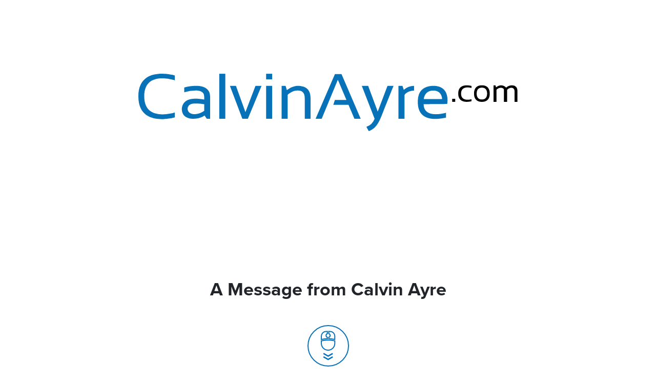

--- FILE ---
content_type: text/html; charset=UTF-8
request_url: https://calvinayre.com/2010/03/17/poker/public-picks-players-for-wsop-tournament-of-champions
body_size: 20830
content:
<!DOCTYPE html>
<html lang="en-US">
<head>
	<meta charset="UTF-8">
	<meta name="viewport" content="width=device-width, initial-scale=1, shrink-to-fit=no">
	<link rel="profile" href="https://gmpg.org/xfn/11">
	<meta name='robots' content='index, follow, max-image-preview:large, max-snippet:-1, max-video-preview:-1' />

	<!-- This site is optimized with the Yoast SEO plugin v21.2 - https://yoast.com/wordpress/plugins/seo/ -->
	<title>Public picks players for WSOP Tournament of Champions - CalvinAyre.com</title>
	<meta name="description" content="Public voting to fill 20 seats at 2010 WSOP Tournament of Champions continues until June 15th" />
	<link rel="canonical" href="https://calvinayre.com/2010/03/17/poker/public-picks-players-for-wsop-tournament-of-champions" />
	<meta property="og:locale" content="en_US" />
	<meta property="og:type" content="article" />
	<meta property="og:title" content="Public picks players for WSOP Tournament of Champions - CalvinAyre.com" />
	<meta property="og:description" content="Public voting to fill 20 seats at 2010 WSOP Tournament of Champions continues until June 15th" />
	<meta property="og:url" content="https://calvinayre.com/2010/03/17/poker/public-picks-players-for-wsop-tournament-of-champions" />
	<meta property="og:site_name" content="CalvinAyre.com" />
	<meta property="article:publisher" content="https://www.facebook.com/calvinayrenews/" />
	<meta property="article:published_time" content="2010-03-17T05:59:38+00:00" />
	<meta property="article:modified_time" content="2010-05-27T17:48:15+00:00" />
	<meta property="og:image" content="https://calvinayre.com/wp-content/uploads/2010/03/BumsOnSeats.jpg" />
	<meta property="og:image:width" content="220" />
	<meta property="og:image:height" content="220" />
	<meta property="og:image:type" content="image/jpeg" />
	<meta name="author" content="Steven Stradbrooke" />
	<meta name="twitter:card" content="summary_large_image" />
	<meta name="twitter:creator" content="@CalvinAyreNews" />
	<meta name="twitter:site" content="@CalvinAyreNews" />
	<script type="application/ld+json" class="yoast-schema-graph">{"@context":"https://schema.org","@graph":[{"@type":"Article","@id":"https://calvinayre.com/2010/03/17/poker/public-picks-players-for-wsop-tournament-of-champions#article","isPartOf":{"@id":"https://calvinayre.com/2010/03/17/poker/public-picks-players-for-wsop-tournament-of-champions"},"author":{"name":"Steven Stradbrooke","@id":"https://calvinayre.com/#/schema/person/03b79009cc9f7357ee922d0fd88ab3fb"},"headline":"Public picks players for WSOP Tournament of Champions","datePublished":"2010-03-17T05:59:38+00:00","dateModified":"2010-05-27T17:48:15+00:00","mainEntityOfPage":{"@id":"https://calvinayre.com/2010/03/17/poker/public-picks-players-for-wsop-tournament-of-champions"},"wordCount":106,"publisher":{"@id":"https://calvinayre.com/#organization"},"image":{"@id":"https://calvinayre.com/2010/03/17/poker/public-picks-players-for-wsop-tournament-of-champions#primaryimage"},"thumbnailUrl":"https://calvinayre.com/wp-content/uploads/2010/03/BumsOnSeats.jpg","keywords":["public vote","wsop tournament of champions"],"articleSection":["Poker"],"inLanguage":"en-US"},{"@type":"WebPage","@id":"https://calvinayre.com/2010/03/17/poker/public-picks-players-for-wsop-tournament-of-champions","url":"https://calvinayre.com/2010/03/17/poker/public-picks-players-for-wsop-tournament-of-champions","name":"Public picks players for WSOP Tournament of Champions - CalvinAyre.com","isPartOf":{"@id":"https://calvinayre.com/#website"},"primaryImageOfPage":{"@id":"https://calvinayre.com/2010/03/17/poker/public-picks-players-for-wsop-tournament-of-champions#primaryimage"},"image":{"@id":"https://calvinayre.com/2010/03/17/poker/public-picks-players-for-wsop-tournament-of-champions#primaryimage"},"thumbnailUrl":"https://calvinayre.com/wp-content/uploads/2010/03/BumsOnSeats.jpg","datePublished":"2010-03-17T05:59:38+00:00","dateModified":"2010-05-27T17:48:15+00:00","description":"Public voting to fill 20 seats at 2010 WSOP Tournament of Champions continues until June 15th","breadcrumb":{"@id":"https://calvinayre.com/2010/03/17/poker/public-picks-players-for-wsop-tournament-of-champions#breadcrumb"},"inLanguage":"en-US","potentialAction":[{"@type":"ReadAction","target":["https://calvinayre.com/2010/03/17/poker/public-picks-players-for-wsop-tournament-of-champions"]}]},{"@type":"ImageObject","inLanguage":"en-US","@id":"https://calvinayre.com/2010/03/17/poker/public-picks-players-for-wsop-tournament-of-champions#primaryimage","url":"https://calvinayre.com/wp-content/uploads/2010/03/BumsOnSeats.jpg","contentUrl":"https://calvinayre.com/wp-content/uploads/2010/03/BumsOnSeats.jpg","width":"220","height":"220"},{"@type":"BreadcrumbList","@id":"https://calvinayre.com/2010/03/17/poker/public-picks-players-for-wsop-tournament-of-champions#breadcrumb","itemListElement":[{"@type":"ListItem","position":1,"name":"Home","item":"https://calvinayre.com/"},{"@type":"ListItem","position":2,"name":"Poker","item":"https://calvinayre.com/poker"},{"@type":"ListItem","position":3,"name":"Public picks players for WSOP Tournament of Champions"}]},{"@type":"WebSite","@id":"https://calvinayre.com/#website","url":"https://calvinayre.com/","name":"CalvinAyre.com","description":"","publisher":{"@id":"https://calvinayre.com/#organization"},"potentialAction":[{"@type":"SearchAction","target":{"@type":"EntryPoint","urlTemplate":"https://calvinayre.com/?s={search_term_string}"},"query-input":"required name=search_term_string"}],"inLanguage":"en-US"},{"@type":"Organization","@id":"https://calvinayre.com/#organization","name":"CalvinAyre.com","url":"https://calvinayre.com/","logo":{"@type":"ImageObject","inLanguage":"en-US","@id":"https://calvinayre.com/#/schema/logo/image/","url":"https://calvinayre.com/wp-content/uploads/2020/05/calvinayre__logo-white.svg","contentUrl":"https://calvinayre.com/wp-content/uploads/2020/05/calvinayre__logo-white.svg","caption":"CalvinAyre.com"},"image":{"@id":"https://calvinayre.com/#/schema/logo/image/"},"sameAs":["https://www.facebook.com/calvinayrenews/","https://twitter.com/CalvinAyreNews","https://www.instagram.com/CalvinAyreNews/","https://www.linkedin.com/company/calvinayre.com","https://www.youtube.com/calvinayrenews"]},{"@type":"Person","@id":"https://calvinayre.com/#/schema/person/03b79009cc9f7357ee922d0fd88ab3fb","name":"Steven Stradbrooke","image":{"@type":"ImageObject","inLanguage":"en-US","@id":"https://calvinayre.com/#/schema/person/image/","url":"https://secure.gravatar.com/avatar/aecac509e576b13533141984bdd47606?s=96&d=mm&r=g","contentUrl":"https://secure.gravatar.com/avatar/aecac509e576b13533141984bdd47606?s=96&d=mm&r=g","caption":"Steven Stradbrooke"},"description":"Born and raised on a hippie commune/grow-op in British Columbia, Steven Stradbrooke is likely high right this second. Steven began writing at an early age, leading to his being expelled from high school one month from graduation for publishing an op-ed in the school paper suggesting the theme for the prom should be the Jim Carroll Band’s ‘These Are People Who Died’. Steven later moved to Los Angeles, where he penned numerous adult film screenplays under the pseudonym Phil E. Cheesedick. Following a brief but productive stint with Hallmark Cards, Steven discovered online gambling, and has been struggling to work off his debt to Calvin Ayre ever since. If you run into Steven at the bar, he¹ll have a Stradbrooke (three parts Rémy Martin champagne cognac, one part green Original Sport Aqua Velva).","url":"https://calvinayre.com/author/steven-stradbrooke"}]}</script>
	<!-- / Yoast SEO plugin. -->


<link rel='dns-prefetch' href='//cdn.plyr.io' />
<link rel='dns-prefetch' href='//s7.addthis.com' />
<link rel="alternate" type="application/rss+xml" title="CalvinAyre.com &raquo; Feed" href="https://calvinayre.com/feed" />
<link rel="alternate" type="application/rss+xml" title="CalvinAyre.com &raquo; Comments Feed" href="https://calvinayre.com/comments/feed" />
<link rel="alternate" type="application/rss+xml" title="CalvinAyre.com &raquo; Public picks players for WSOP Tournament of Champions Comments Feed" href="https://calvinayre.com/2010/03/17/poker/public-picks-players-for-wsop-tournament-of-champions/feed" />
<script type="text/javascript">
window._wpemojiSettings = {"baseUrl":"https:\/\/s.w.org\/images\/core\/emoji\/14.0.0\/72x72\/","ext":".png","svgUrl":"https:\/\/s.w.org\/images\/core\/emoji\/14.0.0\/svg\/","svgExt":".svg","source":{"concatemoji":"https:\/\/calvinayre.com\/wp-includes\/js\/wp-emoji-release.min.js"}};
/*! This file is auto-generated */
!function(i,n){var o,s,e;function c(e){try{var t={supportTests:e,timestamp:(new Date).valueOf()};sessionStorage.setItem(o,JSON.stringify(t))}catch(e){}}function p(e,t,n){e.clearRect(0,0,e.canvas.width,e.canvas.height),e.fillText(t,0,0);var t=new Uint32Array(e.getImageData(0,0,e.canvas.width,e.canvas.height).data),r=(e.clearRect(0,0,e.canvas.width,e.canvas.height),e.fillText(n,0,0),new Uint32Array(e.getImageData(0,0,e.canvas.width,e.canvas.height).data));return t.every(function(e,t){return e===r[t]})}function u(e,t,n){switch(t){case"flag":return n(e,"\ud83c\udff3\ufe0f\u200d\u26a7\ufe0f","\ud83c\udff3\ufe0f\u200b\u26a7\ufe0f")?!1:!n(e,"\ud83c\uddfa\ud83c\uddf3","\ud83c\uddfa\u200b\ud83c\uddf3")&&!n(e,"\ud83c\udff4\udb40\udc67\udb40\udc62\udb40\udc65\udb40\udc6e\udb40\udc67\udb40\udc7f","\ud83c\udff4\u200b\udb40\udc67\u200b\udb40\udc62\u200b\udb40\udc65\u200b\udb40\udc6e\u200b\udb40\udc67\u200b\udb40\udc7f");case"emoji":return!n(e,"\ud83e\udef1\ud83c\udffb\u200d\ud83e\udef2\ud83c\udfff","\ud83e\udef1\ud83c\udffb\u200b\ud83e\udef2\ud83c\udfff")}return!1}function f(e,t,n){var r="undefined"!=typeof WorkerGlobalScope&&self instanceof WorkerGlobalScope?new OffscreenCanvas(300,150):i.createElement("canvas"),a=r.getContext("2d",{willReadFrequently:!0}),o=(a.textBaseline="top",a.font="600 32px Arial",{});return e.forEach(function(e){o[e]=t(a,e,n)}),o}function t(e){var t=i.createElement("script");t.src=e,t.defer=!0,i.head.appendChild(t)}"undefined"!=typeof Promise&&(o="wpEmojiSettingsSupports",s=["flag","emoji"],n.supports={everything:!0,everythingExceptFlag:!0},e=new Promise(function(e){i.addEventListener("DOMContentLoaded",e,{once:!0})}),new Promise(function(t){var n=function(){try{var e=JSON.parse(sessionStorage.getItem(o));if("object"==typeof e&&"number"==typeof e.timestamp&&(new Date).valueOf()<e.timestamp+604800&&"object"==typeof e.supportTests)return e.supportTests}catch(e){}return null}();if(!n){if("undefined"!=typeof Worker&&"undefined"!=typeof OffscreenCanvas&&"undefined"!=typeof URL&&URL.createObjectURL&&"undefined"!=typeof Blob)try{var e="postMessage("+f.toString()+"("+[JSON.stringify(s),u.toString(),p.toString()].join(",")+"));",r=new Blob([e],{type:"text/javascript"}),a=new Worker(URL.createObjectURL(r),{name:"wpTestEmojiSupports"});return void(a.onmessage=function(e){c(n=e.data),a.terminate(),t(n)})}catch(e){}c(n=f(s,u,p))}t(n)}).then(function(e){for(var t in e)n.supports[t]=e[t],n.supports.everything=n.supports.everything&&n.supports[t],"flag"!==t&&(n.supports.everythingExceptFlag=n.supports.everythingExceptFlag&&n.supports[t]);n.supports.everythingExceptFlag=n.supports.everythingExceptFlag&&!n.supports.flag,n.DOMReady=!1,n.readyCallback=function(){n.DOMReady=!0}}).then(function(){return e}).then(function(){var e;n.supports.everything||(n.readyCallback(),(e=n.source||{}).concatemoji?t(e.concatemoji):e.wpemoji&&e.twemoji&&(t(e.twemoji),t(e.wpemoji)))}))}((window,document),window._wpemojiSettings);
</script>
<style type="text/css">
img.wp-smiley,
img.emoji {
	display: inline !important;
	border: none !important;
	box-shadow: none !important;
	height: 1em !important;
	width: 1em !important;
	margin: 0 0.07em !important;
	vertical-align: -0.1em !important;
	background: none !important;
	padding: 0 !important;
}
</style>
	<link rel='stylesheet' id='wp-block-library-css' href='https://calvinayre.com/wp-includes/css/dist/block-library/style.min.css' type='text/css' media='all' />
<link rel='stylesheet' id='activecampaign-form-block-css' href='https://calvinayre.com/wp-content/plugins/activecampaign-subscription-forms/activecampaign-form-block/build/style-index.css' type='text/css' media='all' />
<style id='classic-theme-styles-inline-css' type='text/css'>
/*! This file is auto-generated */
.wp-block-button__link{color:#fff;background-color:#32373c;border-radius:9999px;box-shadow:none;text-decoration:none;padding:calc(.667em + 2px) calc(1.333em + 2px);font-size:1.125em}.wp-block-file__button{background:#32373c;color:#fff;text-decoration:none}
</style>
<style id='global-styles-inline-css' type='text/css'>
body{--wp--preset--color--black: #000000;--wp--preset--color--cyan-bluish-gray: #abb8c3;--wp--preset--color--white: #ffffff;--wp--preset--color--pale-pink: #f78da7;--wp--preset--color--vivid-red: #cf2e2e;--wp--preset--color--luminous-vivid-orange: #ff6900;--wp--preset--color--luminous-vivid-amber: #fcb900;--wp--preset--color--light-green-cyan: #7bdcb5;--wp--preset--color--vivid-green-cyan: #00d084;--wp--preset--color--pale-cyan-blue: #8ed1fc;--wp--preset--color--vivid-cyan-blue: #0693e3;--wp--preset--color--vivid-purple: #9b51e0;--wp--preset--gradient--vivid-cyan-blue-to-vivid-purple: linear-gradient(135deg,rgba(6,147,227,1) 0%,rgb(155,81,224) 100%);--wp--preset--gradient--light-green-cyan-to-vivid-green-cyan: linear-gradient(135deg,rgb(122,220,180) 0%,rgb(0,208,130) 100%);--wp--preset--gradient--luminous-vivid-amber-to-luminous-vivid-orange: linear-gradient(135deg,rgba(252,185,0,1) 0%,rgba(255,105,0,1) 100%);--wp--preset--gradient--luminous-vivid-orange-to-vivid-red: linear-gradient(135deg,rgba(255,105,0,1) 0%,rgb(207,46,46) 100%);--wp--preset--gradient--very-light-gray-to-cyan-bluish-gray: linear-gradient(135deg,rgb(238,238,238) 0%,rgb(169,184,195) 100%);--wp--preset--gradient--cool-to-warm-spectrum: linear-gradient(135deg,rgb(74,234,220) 0%,rgb(151,120,209) 20%,rgb(207,42,186) 40%,rgb(238,44,130) 60%,rgb(251,105,98) 80%,rgb(254,248,76) 100%);--wp--preset--gradient--blush-light-purple: linear-gradient(135deg,rgb(255,206,236) 0%,rgb(152,150,240) 100%);--wp--preset--gradient--blush-bordeaux: linear-gradient(135deg,rgb(254,205,165) 0%,rgb(254,45,45) 50%,rgb(107,0,62) 100%);--wp--preset--gradient--luminous-dusk: linear-gradient(135deg,rgb(255,203,112) 0%,rgb(199,81,192) 50%,rgb(65,88,208) 100%);--wp--preset--gradient--pale-ocean: linear-gradient(135deg,rgb(255,245,203) 0%,rgb(182,227,212) 50%,rgb(51,167,181) 100%);--wp--preset--gradient--electric-grass: linear-gradient(135deg,rgb(202,248,128) 0%,rgb(113,206,126) 100%);--wp--preset--gradient--midnight: linear-gradient(135deg,rgb(2,3,129) 0%,rgb(40,116,252) 100%);--wp--preset--font-size--small: 13px;--wp--preset--font-size--medium: 20px;--wp--preset--font-size--large: 36px;--wp--preset--font-size--x-large: 42px;--wp--preset--spacing--20: 0.44rem;--wp--preset--spacing--30: 0.67rem;--wp--preset--spacing--40: 1rem;--wp--preset--spacing--50: 1.5rem;--wp--preset--spacing--60: 2.25rem;--wp--preset--spacing--70: 3.38rem;--wp--preset--spacing--80: 5.06rem;--wp--preset--shadow--natural: 6px 6px 9px rgba(0, 0, 0, 0.2);--wp--preset--shadow--deep: 12px 12px 50px rgba(0, 0, 0, 0.4);--wp--preset--shadow--sharp: 6px 6px 0px rgba(0, 0, 0, 0.2);--wp--preset--shadow--outlined: 6px 6px 0px -3px rgba(255, 255, 255, 1), 6px 6px rgba(0, 0, 0, 1);--wp--preset--shadow--crisp: 6px 6px 0px rgba(0, 0, 0, 1);}:where(.is-layout-flex){gap: 0.5em;}:where(.is-layout-grid){gap: 0.5em;}body .is-layout-flow > .alignleft{float: left;margin-inline-start: 0;margin-inline-end: 2em;}body .is-layout-flow > .alignright{float: right;margin-inline-start: 2em;margin-inline-end: 0;}body .is-layout-flow > .aligncenter{margin-left: auto !important;margin-right: auto !important;}body .is-layout-constrained > .alignleft{float: left;margin-inline-start: 0;margin-inline-end: 2em;}body .is-layout-constrained > .alignright{float: right;margin-inline-start: 2em;margin-inline-end: 0;}body .is-layout-constrained > .aligncenter{margin-left: auto !important;margin-right: auto !important;}body .is-layout-constrained > :where(:not(.alignleft):not(.alignright):not(.alignfull)){max-width: var(--wp--style--global--content-size);margin-left: auto !important;margin-right: auto !important;}body .is-layout-constrained > .alignwide{max-width: var(--wp--style--global--wide-size);}body .is-layout-flex{display: flex;}body .is-layout-flex{flex-wrap: wrap;align-items: center;}body .is-layout-flex > *{margin: 0;}body .is-layout-grid{display: grid;}body .is-layout-grid > *{margin: 0;}:where(.wp-block-columns.is-layout-flex){gap: 2em;}:where(.wp-block-columns.is-layout-grid){gap: 2em;}:where(.wp-block-post-template.is-layout-flex){gap: 1.25em;}:where(.wp-block-post-template.is-layout-grid){gap: 1.25em;}.has-black-color{color: var(--wp--preset--color--black) !important;}.has-cyan-bluish-gray-color{color: var(--wp--preset--color--cyan-bluish-gray) !important;}.has-white-color{color: var(--wp--preset--color--white) !important;}.has-pale-pink-color{color: var(--wp--preset--color--pale-pink) !important;}.has-vivid-red-color{color: var(--wp--preset--color--vivid-red) !important;}.has-luminous-vivid-orange-color{color: var(--wp--preset--color--luminous-vivid-orange) !important;}.has-luminous-vivid-amber-color{color: var(--wp--preset--color--luminous-vivid-amber) !important;}.has-light-green-cyan-color{color: var(--wp--preset--color--light-green-cyan) !important;}.has-vivid-green-cyan-color{color: var(--wp--preset--color--vivid-green-cyan) !important;}.has-pale-cyan-blue-color{color: var(--wp--preset--color--pale-cyan-blue) !important;}.has-vivid-cyan-blue-color{color: var(--wp--preset--color--vivid-cyan-blue) !important;}.has-vivid-purple-color{color: var(--wp--preset--color--vivid-purple) !important;}.has-black-background-color{background-color: var(--wp--preset--color--black) !important;}.has-cyan-bluish-gray-background-color{background-color: var(--wp--preset--color--cyan-bluish-gray) !important;}.has-white-background-color{background-color: var(--wp--preset--color--white) !important;}.has-pale-pink-background-color{background-color: var(--wp--preset--color--pale-pink) !important;}.has-vivid-red-background-color{background-color: var(--wp--preset--color--vivid-red) !important;}.has-luminous-vivid-orange-background-color{background-color: var(--wp--preset--color--luminous-vivid-orange) !important;}.has-luminous-vivid-amber-background-color{background-color: var(--wp--preset--color--luminous-vivid-amber) !important;}.has-light-green-cyan-background-color{background-color: var(--wp--preset--color--light-green-cyan) !important;}.has-vivid-green-cyan-background-color{background-color: var(--wp--preset--color--vivid-green-cyan) !important;}.has-pale-cyan-blue-background-color{background-color: var(--wp--preset--color--pale-cyan-blue) !important;}.has-vivid-cyan-blue-background-color{background-color: var(--wp--preset--color--vivid-cyan-blue) !important;}.has-vivid-purple-background-color{background-color: var(--wp--preset--color--vivid-purple) !important;}.has-black-border-color{border-color: var(--wp--preset--color--black) !important;}.has-cyan-bluish-gray-border-color{border-color: var(--wp--preset--color--cyan-bluish-gray) !important;}.has-white-border-color{border-color: var(--wp--preset--color--white) !important;}.has-pale-pink-border-color{border-color: var(--wp--preset--color--pale-pink) !important;}.has-vivid-red-border-color{border-color: var(--wp--preset--color--vivid-red) !important;}.has-luminous-vivid-orange-border-color{border-color: var(--wp--preset--color--luminous-vivid-orange) !important;}.has-luminous-vivid-amber-border-color{border-color: var(--wp--preset--color--luminous-vivid-amber) !important;}.has-light-green-cyan-border-color{border-color: var(--wp--preset--color--light-green-cyan) !important;}.has-vivid-green-cyan-border-color{border-color: var(--wp--preset--color--vivid-green-cyan) !important;}.has-pale-cyan-blue-border-color{border-color: var(--wp--preset--color--pale-cyan-blue) !important;}.has-vivid-cyan-blue-border-color{border-color: var(--wp--preset--color--vivid-cyan-blue) !important;}.has-vivid-purple-border-color{border-color: var(--wp--preset--color--vivid-purple) !important;}.has-vivid-cyan-blue-to-vivid-purple-gradient-background{background: var(--wp--preset--gradient--vivid-cyan-blue-to-vivid-purple) !important;}.has-light-green-cyan-to-vivid-green-cyan-gradient-background{background: var(--wp--preset--gradient--light-green-cyan-to-vivid-green-cyan) !important;}.has-luminous-vivid-amber-to-luminous-vivid-orange-gradient-background{background: var(--wp--preset--gradient--luminous-vivid-amber-to-luminous-vivid-orange) !important;}.has-luminous-vivid-orange-to-vivid-red-gradient-background{background: var(--wp--preset--gradient--luminous-vivid-orange-to-vivid-red) !important;}.has-very-light-gray-to-cyan-bluish-gray-gradient-background{background: var(--wp--preset--gradient--very-light-gray-to-cyan-bluish-gray) !important;}.has-cool-to-warm-spectrum-gradient-background{background: var(--wp--preset--gradient--cool-to-warm-spectrum) !important;}.has-blush-light-purple-gradient-background{background: var(--wp--preset--gradient--blush-light-purple) !important;}.has-blush-bordeaux-gradient-background{background: var(--wp--preset--gradient--blush-bordeaux) !important;}.has-luminous-dusk-gradient-background{background: var(--wp--preset--gradient--luminous-dusk) !important;}.has-pale-ocean-gradient-background{background: var(--wp--preset--gradient--pale-ocean) !important;}.has-electric-grass-gradient-background{background: var(--wp--preset--gradient--electric-grass) !important;}.has-midnight-gradient-background{background: var(--wp--preset--gradient--midnight) !important;}.has-small-font-size{font-size: var(--wp--preset--font-size--small) !important;}.has-medium-font-size{font-size: var(--wp--preset--font-size--medium) !important;}.has-large-font-size{font-size: var(--wp--preset--font-size--large) !important;}.has-x-large-font-size{font-size: var(--wp--preset--font-size--x-large) !important;}
.wp-block-navigation a:where(:not(.wp-element-button)){color: inherit;}
:where(.wp-block-post-template.is-layout-flex){gap: 1.25em;}:where(.wp-block-post-template.is-layout-grid){gap: 1.25em;}
:where(.wp-block-columns.is-layout-flex){gap: 2em;}:where(.wp-block-columns.is-layout-grid){gap: 2em;}
.wp-block-pullquote{font-size: 1.5em;line-height: 1.6;}
</style>
<link rel='stylesheet' id='super-rss-reader-css' href='https://calvinayre.com/wp-content/plugins/super-rss-reader/public/css/style.min.css' type='text/css' media='all' />
<link rel='stylesheet' id='plyr-styles-css' href='https://cdn.plyr.io/3.5.10/plyr.css' type='text/css' media='all' />
<link rel='stylesheet' id='understrap-styles-css' href='https://calvinayre.com/wp-content/themes/CA_understrap2020/css/theme.min.css' type='text/css' media='all' />
<script type='text/javascript' src='https://cdnjs.cloudflare.com/ajax/libs/jquery/3.5.1/jquery.min.js' id='jquery-core-js'></script>
<script type='text/javascript' src='https://cdnjs.cloudflare.com/ajax/libs/jquery-migrate/3.3.2/jquery-migrate.min.js' id='jquery-migrate-js'></script>
<script type='text/javascript' src='https://calvinayre.com/wp-content/plugins/super-rss-reader/public/js/jquery.easy-ticker.min.js' id='jquery-easy-ticker-js'></script>
<script type='text/javascript' src='https://calvinayre.com/wp-content/plugins/super-rss-reader/public/js/script.min.js' id='super-rss-reader-js'></script>
<link rel="https://api.w.org/" href="https://calvinayre.com/wp-json/" /><link rel="alternate" type="application/json" href="https://calvinayre.com/wp-json/wp/v2/posts/15367" /><link rel="EditURI" type="application/rsd+xml" title="RSD" href="https://calvinayre.com/xmlrpc.php?rsd" />
<link rel='shortlink' href='https://calvinayre.com/?p=15367' />
<link rel="alternate" type="application/json+oembed" href="https://calvinayre.com/wp-json/oembed/1.0/embed?url=https%3A%2F%2Fcalvinayre.com%2F2010%2F03%2F17%2Fpoker%2Fpublic-picks-players-for-wsop-tournament-of-champions" />
<link rel="alternate" type="text/xml+oembed" href="https://calvinayre.com/wp-json/oembed/1.0/embed?url=https%3A%2F%2Fcalvinayre.com%2F2010%2F03%2F17%2Fpoker%2Fpublic-picks-players-for-wsop-tournament-of-champions&#038;format=xml" />

<!-- This site is using AdRotate Professional v5.12 to display their advertisements - https://ajdg.solutions/ -->
<!-- AdRotate CSS -->
<style type="text/css" media="screen">
	.gidnca { margin:0px; padding:0px; overflow:hidden; line-height:1; zoom:1; }
	.gidnca img { height:auto; }
	.gidnca-col { position:relative; float:left; }
	.gidnca-col:first-child { margin-left: 0; }
	.gidnca-col:last-child { margin-right: 0; }
	.woocommerce-page .gidnca, .bbpress-wrapper .gidnca { margin: 20px auto; clear:both; }
	.g-2 { min-width:8px; max-width:864px; margin: 0 auto; }
	.b-2 { margin:0px 0px 8px 8px; }
	.gidnca-8 { margin:13px 0px 0px 0px; }
	@media only screen and (max-width: 480px) {
		.gidnca-col, .gidnca-dyn, .gidnca-single { width:100%; margin-left:0; margin-right:0; }
		.woocommerce-page .gidnca, .bbpress-wrapper .gidnca { margin: 10px auto; }
	}
</style>
<!-- /AdRotate CSS -->

<meta name="mobile-web-app-capable" content="yes">
<meta name="apple-mobile-web-app-capable" content="yes">
<meta name="apple-mobile-web-app-title" content="CalvinAyre.com - ">
<link rel="icon" href="https://calvinayre.com/wp-content/uploads/2014/03/cropped-CA-Logo-iTunes-1-32x32.png" sizes="32x32" />
<link rel="icon" href="https://calvinayre.com/wp-content/uploads/2014/03/cropped-CA-Logo-iTunes-1-192x192.png" sizes="192x192" />
<link rel="apple-touch-icon" href="https://calvinayre.com/wp-content/uploads/2014/03/cropped-CA-Logo-iTunes-1-180x180.png" />
<meta name="msapplication-TileImage" content="https://calvinayre.com/wp-content/uploads/2014/03/cropped-CA-Logo-iTunes-1-270x270.png" />
		<style>
			.transparent{
				background-color: rgba(0, 0, 0, 0.1);
			}
			.blackbg, .fadein, .transparent:hover{
				background-color: rgba(0, 0, 0, 1) !important;
			}
		</style>
		<!-- Global site tag (gtag.js) - Google Analytics -->
<script async src="https://www.googletagmanager.com/gtag/js?id=UA-11325982-2"></script>
<script>
  window.dataLayer = window.dataLayer || [];
  function gtag(){dataLayer.push(arguments);}
  gtag('js', new Date());

  gtag('config', 'UA-11325982-2');
</script></head>
<body class="post-template-default single single-post postid-15367 single-format-standard wp-custom-logo wp-embed-responsive group-blog" itemscope itemtype="http://schema.org/WebSite">
<div class="site" id="page">
	<!-- ******************* The Navbar Area ******************* -->
	<div id="navbar" class="custom-navbar__bg blackbg px-0 position-fixed pt-3 d-none__bak">
		<a class="skip-link sr-only sr-only-focusable" href="#content">Skip to content</a>
		<nav id="main-nav" class="position-relative" aria-labelledby="main-nav-label">
      	<h2 id="main-nav-label" class="sr-only">
				Main Navigation         </h2>
			<div class="container-fluid">
				<div class="row justify-content-center align-items-end pb-2 pb-lg-0 nav-row">
					<div class="col-3 col-lg d-block d-lg-none my-1">
						<button id="calvinayre-hamburger" type="button" data-toggle="collapse" data-target="#collapsingNavbar">
							<span></span>
							<span></span>
							<span></span>
							<span></span>
						</button>
					</div>
					<div class="col-6 col-lg navbar__logo">
						<div class="ml-lg-3">
							<!-- Your site title as branding in the menu -->
																								<a class="navbar-brand brand-logo mt-2 mb-1" rel="home" href="https://calvinayre.com/" title="CalvinAyre.com" itemprop="url"><img src="https://calvinayre.com/wp-content/uploads/2020/05/calvinayre__logo-white.svg" alt="" class="img-fluid" /></a>
															<!-- end custom logo -->
						</div>
					</div>
					<div class="col-lg-auto d-none d-lg-block position-static navbar__menu">
						<div class="navigation__wrapper">
						<!-- The WordPress Menu goes here -->
						<div id="MainNavigation" class="menu-main-navigation-container"><ul id="main-menu" class="nav justify-content-center text-white nav-main font-weight-bold font0_9"><li itemscope="itemscope" itemtype="https://www.schema.org/SiteNavigationElement" id="menu-item-533600" class="menu-item menu-item-type-taxonomy menu-item-object-category menu-item-has-children dropdown menu-item-533600 main-nav__Business nav-item"><a title="Business" href="https://calvinayre.com/business" data-hover="dropdown" class="dropdown-toggle nav-link text-uppercase" aria-haspopup="true" aria-expanded="false" id="menu-item-dropdown-533600">Business</a>
<ul class="dropdown-menu" aria-labelledby="menu-item-dropdown-533600" role="menu">
	<li itemscope="itemscope" itemtype="https://www.schema.org/SiteNavigationElement" id="menu-item-557965" class="menu-item menu-item-type-gs_sim menu-item-object-gs_sim menu-item-557965 main-nav__BusinessQuery nav-item"><style type="text/css">.alm-btn-wrap{display:block;margin:0 0 15px;padding:10px 0;position:relative;text-align:center}.alm-btn-wrap:after{clear:both;content:"";display:table;height:0}.alm-btn-wrap .alm-load-more-btn{appearance:none;background:#ed7070;border:none;border-radius:4px;box-shadow:0 1px 1px rgba(0,0,0,.04);color:#fff;cursor:pointer;display:inline-block;font-size:15px;font-weight:500;height:43px;line-height:1;margin:0;padding:0 20px;position:relative;text-align:center;text-decoration:none;transition:all .3s ease;user-select:none;width:auto}.alm-btn-wrap .alm-load-more-btn.loading,.alm-btn-wrap .alm-load-more-btn:hover{background-color:#e06161;box-shadow:0 1px 3px rgba(0,0,0,.09);color:#fff;text-decoration:none}.alm-btn-wrap .alm-load-more-btn:active{box-shadow:none;text-decoration:none}.alm-btn-wrap .alm-load-more-btn.loading{cursor:wait;outline:none;padding-left:44px}.alm-btn-wrap .alm-load-more-btn.done{background-color:#ed7070;box-shadow:none!important;cursor:default;opacity:.15;outline:none!important}.alm-btn-wrap .alm-load-more-btn.done:before,.alm-btn-wrap .alm-load-more-btn:before{background:none;width:0}.alm-btn-wrap .alm-load-more-btn.loading:before{background:#fff url(https://calvinayre.com/wp-content/plugins/ajax-load-more/build/frontend/img/ajax-loader.gif) no-repeat 50%;border-radius:3px;content:"";display:inline-block;height:31px;left:0;margin:6px;overflow:hidden;position:absolute;top:0;transition:width .5s ease-in-out;width:30px;z-index:0}.alm-btn-wrap .alm-elementor-link{display:block;font-size:13px;margin:0 0 15px}@media screen and (min-width:768px){.alm-btn-wrap .alm-elementor-link{left:0;margin:0;position:absolute;top:50%;transform:translateY(-50%)}}.ajax-load-more-wrap.white .alm-load-more-btn{background-color:#fff;border:1px solid #e0e0e0;color:#787878;outline:none;overflow:hidden;transition:none}.ajax-load-more-wrap.white .alm-load-more-btn.loading,.ajax-load-more-wrap.white .alm-load-more-btn:focus,.ajax-load-more-wrap.white .alm-load-more-btn:hover{background-color:#fff;border-color:#aaa;color:#333}.ajax-load-more-wrap.white .alm-load-more-btn.done{background-color:#fff;border-color:#ccc;color:#444}.ajax-load-more-wrap.white .alm-load-more-btn.loading{background-color:rgba(0,0,0,0);border-color:rgba(0,0,0,0)!important;box-shadow:none!important;color:hsla(0,0%,100%,0)!important;outline:none!important;padding-left:20px}.ajax-load-more-wrap.white .alm-load-more-btn.loading:before{background-color:rgba(0,0,0,0);background-image:url(https://calvinayre.com/wp-content/plugins/ajax-load-more/build/frontend/img/ajax-loader-lg.gif);background-position:50%;background-size:25px 25px;height:100%;left:0;margin:0;top:0;width:100%}.ajax-load-more-wrap.light-grey .alm-load-more-btn{background-color:#efefef;border:1px solid #e0e0e0;color:#787878;outline:none;overflow:hidden;transition:all 75ms ease}.ajax-load-more-wrap.light-grey .alm-load-more-btn.done,.ajax-load-more-wrap.light-grey .alm-load-more-btn.loading,.ajax-load-more-wrap.light-grey .alm-load-more-btn:focus,.ajax-load-more-wrap.light-grey .alm-load-more-btn:hover{background-color:#f1f1f1;border-color:#aaa;color:#222}.ajax-load-more-wrap.light-grey .alm-load-more-btn.loading{background-color:rgba(0,0,0,0);border-color:rgba(0,0,0,0)!important;box-shadow:none!important;color:hsla(0,0%,100%,0)!important;outline:none!important;padding-left:20px}.ajax-load-more-wrap.light-grey .alm-load-more-btn.loading:before{background-color:rgba(0,0,0,0);background-image:url(https://calvinayre.com/wp-content/plugins/ajax-load-more/build/frontend/img/ajax-loader-lg.gif);background-position:50%;background-size:25px 25px;height:100%;left:0;margin:0;top:0;width:100%}.ajax-load-more-wrap.blue .alm-load-more-btn{background-color:#1b91ca}.ajax-load-more-wrap.blue .alm-load-more-btn.done,.ajax-load-more-wrap.blue .alm-load-more-btn.loading,.ajax-load-more-wrap.blue .alm-load-more-btn:hover{background-color:#1b84b7}.ajax-load-more-wrap.green .alm-load-more-btn{background-color:#80ca7a}.ajax-load-more-wrap.green .alm-load-more-btn.done,.ajax-load-more-wrap.green .alm-load-more-btn.loading,.ajax-load-more-wrap.green .alm-load-more-btn:hover{background-color:#81c17b}.ajax-load-more-wrap.purple .alm-load-more-btn{background-color:#b97eca}.ajax-load-more-wrap.purple .alm-load-more-btn.done,.ajax-load-more-wrap.purple .alm-load-more-btn.loading,.ajax-load-more-wrap.purple .alm-load-more-btn:hover{background-color:#a477b1}.ajax-load-more-wrap.grey .alm-load-more-btn{background-color:#a09e9e}.ajax-load-more-wrap.grey .alm-load-more-btn.done,.ajax-load-more-wrap.grey .alm-load-more-btn.loading,.ajax-load-more-wrap.grey .alm-load-more-btn:hover{background-color:#888}.ajax-load-more-wrap.infinite>.alm-btn-wrap .alm-load-more-btn{background-color:rgba(0,0,0,0)!important;background-image:url(https://calvinayre.com/wp-content/plugins/ajax-load-more/build/frontend/img/spinner.gif);background-position:50%;background-repeat:no-repeat;border:none!important;box-shadow:none!important;cursor:default!important;opacity:0;outline:none!important;overflow:hidden;text-indent:-9999px;transition:opacity .2s ease;width:100%}.ajax-load-more-wrap.infinite>.alm-btn-wrap .alm-load-more-btn:before{display:none!important}.ajax-load-more-wrap.infinite>.alm-btn-wrap .alm-load-more-btn:active,.ajax-load-more-wrap.infinite>.alm-btn-wrap .alm-load-more-btn:focus{outline:none}.ajax-load-more-wrap.infinite>.alm-btn-wrap .alm-load-more-btn.done{opacity:0}.ajax-load-more-wrap.infinite>.alm-btn-wrap .alm-load-more-btn.loading{opacity:1}.ajax-load-more-wrap.infinite.skype>.alm-btn-wrap .alm-load-more-btn{background-image:url(https://calvinayre.com/wp-content/plugins/ajax-load-more/build/frontend/img/spinner-skype.gif)}.ajax-load-more-wrap.infinite.ring>.alm-btn-wrap .alm-load-more-btn{background-image:url(https://calvinayre.com/wp-content/plugins/ajax-load-more/build/frontend/img/spinner-ring.gif)}.ajax-load-more-wrap.infinite.fading-blocks>.alm-btn-wrap .alm-load-more-btn{background-image:url(https://calvinayre.com/wp-content/plugins/ajax-load-more/build/frontend/img/loader-fading-blocks.gif)}.ajax-load-more-wrap.infinite.fading-circles>.alm-btn-wrap .alm-load-more-btn{background-image:url(https://calvinayre.com/wp-content/plugins/ajax-load-more/build/frontend/img/loader-fading-circles.gif)}.ajax-load-more-wrap.infinite.chasing-arrows>.alm-btn-wrap .alm-load-more-btn{background-image:url(https://calvinayre.com/wp-content/plugins/ajax-load-more/build/frontend/img/spinner-chasing-arrows.gif)}.ajax-load-more-wrap.alm-horizontal .alm-btn-wrap{align-items:center;display:flex;margin:0;padding:0}.ajax-load-more-wrap.alm-horizontal .alm-btn-wrap button{margin:0}.ajax-load-more-wrap.alm-horizontal .alm-btn-wrap button.done{display:none}.alm-btn-wrap--prev{clear:both;display:flex;justify-content:center;margin:0;padding:0;width:100%}.alm-btn-wrap--prev:after{clear:both;content:"";display:table;height:0}.alm-btn-wrap--prev a.alm-load-more-btn--prev{display:inline-block;font-size:14px;font-weight:500;line-height:1;margin:0 0 15px;padding:5px;position:relative;text-decoration:none}.alm-btn-wrap--prev a.alm-load-more-btn--prev:focus,.alm-btn-wrap--prev a.alm-load-more-btn--prev:hover{text-decoration:underline}.alm-btn-wrap--prev a.alm-load-more-btn--prev.loading,.alm-btn-wrap--prev a.alm-load-more-btn--prev.loading:focus{cursor:wait;text-decoration:none}.alm-btn-wrap--prev a.alm-load-more-btn--prev.loading:before,.alm-btn-wrap--prev a.alm-load-more-btn--prev.loading:focus:before{background:url(https://calvinayre.com/wp-content/plugins/ajax-load-more/build/frontend/img/ajax-loader-lg.gif) no-repeat 0;background-size:16px 16px;content:"";display:block;height:16px;left:-18px;position:absolute;top:50%;transform:translateY(-50%);width:16px}.alm-btn-wrap--prev a.alm-load-more-btn--prev.skype.loading:before{background-image:url(https://calvinayre.com/wp-content/plugins/ajax-load-more/build/frontend/img/spinner-skype.gif)}.alm-btn-wrap--prev a.alm-load-more-btn--prev.ring.loading:before{background-image:url(https://calvinayre.com/wp-content/plugins/ajax-load-more/build/frontend/img/spinner-ring.gif)}.alm-btn-wrap--prev a.alm-load-more-btn--prev.fading-blocks.loading:before{background-image:url(https://calvinayre.com/wp-content/plugins/ajax-load-more/build/frontend/img/loader-fading-blocks.gif)}.alm-btn-wrap--prev a.alm-load-more-btn--prev.chasing-arrows.loading:before{background-image:url(https://calvinayre.com/wp-content/plugins/ajax-load-more/build/frontend/img/spinner-chasing-arrows.gif)}.alm-btn-wrap--prev a.alm-load-more-btn--prev button:not([disabled]),.alm-btn-wrap--prev a.alm-load-more-btn--prev:not(.disabled){cursor:pointer}.alm-btn-wrap--prev a.alm-load-more-btn--prev.done{display:none!important}.alm-listing .alm-reveal{outline:none}.alm-listing .alm-reveal:after{clear:both;content:"";display:table;height:0}.alm-listing{margin:0;padding:0}.alm-listing .alm-paging-content>li,.alm-listing .alm-reveal>li,.alm-listing>li{position:relative}.alm-listing .alm-paging-content>li.alm-item,.alm-listing .alm-reveal>li.alm-item,.alm-listing>li.alm-item{background:none;list-style:none;margin:0 0 30px;padding:0 0 0 80px;position:relative}@media screen and (min-width:480px){.alm-listing .alm-paging-content>li.alm-item,.alm-listing .alm-reveal>li.alm-item,.alm-listing>li.alm-item{padding:0 0 0 100px}}@media screen and (min-width:768px){.alm-listing .alm-paging-content>li.alm-item,.alm-listing .alm-reveal>li.alm-item,.alm-listing>li.alm-item{padding:0 0 0 135px}}@media screen and (min-width:1024px){.alm-listing .alm-paging-content>li.alm-item,.alm-listing .alm-reveal>li.alm-item,.alm-listing>li.alm-item{padding:0 0 0 160px}}.alm-listing .alm-paging-content>li.alm-item h3,.alm-listing .alm-reveal>li.alm-item h3,.alm-listing>li.alm-item h3{margin:0}.alm-listing .alm-paging-content>li.alm-item p,.alm-listing .alm-reveal>li.alm-item p,.alm-listing>li.alm-item p{margin:10px 0 0}.alm-listing .alm-paging-content>li.alm-item p.entry-meta,.alm-listing .alm-reveal>li.alm-item p.entry-meta,.alm-listing>li.alm-item p.entry-meta{opacity:.75}.alm-listing .alm-paging-content>li.alm-item img,.alm-listing .alm-reveal>li.alm-item img,.alm-listing>li.alm-item img{border-radius:2px;left:0;max-width:65px;position:absolute;top:0}@media screen and (min-width:480px){.alm-listing .alm-paging-content>li.alm-item img,.alm-listing .alm-reveal>li.alm-item img,.alm-listing>li.alm-item img{max-width:85px}}@media screen and (min-width:768px){.alm-listing .alm-paging-content>li.alm-item img,.alm-listing .alm-reveal>li.alm-item img,.alm-listing>li.alm-item img{max-width:115px}}@media screen and (min-width:1024px){.alm-listing .alm-paging-content>li.alm-item img,.alm-listing .alm-reveal>li.alm-item img,.alm-listing>li.alm-item img{max-width:140px}}.alm-listing .alm-paging-content>li.no-img,.alm-listing .alm-reveal>li.no-img,.alm-listing>li.no-img{padding:0}.alm-listing.products li.product{padding-left:inherit}.alm-listing.products li.product img{border-radius:inherit;position:static}.alm-listing.stylefree .alm-paging-content>li,.alm-listing.stylefree .alm-reveal>li,.alm-listing.stylefree>li{margin:inherit;padding:inherit}.alm-listing.stylefree .alm-paging-content>li img,.alm-listing.stylefree .alm-reveal>li img,.alm-listing.stylefree>li img{border-radius:inherit;margin:inherit;padding:inherit;position:static}.alm-listing.rtl .alm-paging-content>li,.alm-listing.rtl .alm-reveal>li{padding:0 170px 0 0;text-align:right}.alm-listing.rtl .alm-paging-content>li img,.alm-listing.rtl .alm-reveal>li img{left:auto;right:0}.alm-listing.rtl.products li.product{padding-right:inherit}.alm-masonry{clear:both;display:block;overflow:hidden}.alm-placeholder{display:none;opacity:0;transition:opacity .2s ease}.ajax-load-more-wrap.alm-horizontal{display:flex;flex-wrap:nowrap;width:100%}.ajax-load-more-wrap.alm-horizontal .alm-listing,.ajax-load-more-wrap.alm-horizontal .alm-listing .alm-reveal{display:flex;flex-direction:row;flex-wrap:nowrap}.ajax-load-more-wrap.alm-horizontal .alm-listing .alm-reveal>li.alm-item,.ajax-load-more-wrap.alm-horizontal .alm-listing>li.alm-item{background-color:#fff;border:1px solid #efefef;border-radius:4px;height:auto;margin:0 2px;padding:20px 20px 30px;text-align:center;width:300px}.ajax-load-more-wrap.alm-horizontal .alm-listing .alm-reveal>li.alm-item img,.ajax-load-more-wrap.alm-horizontal .alm-listing>li.alm-item img{border-radius:4px;box-shadow:0 2px 10px rgba(0,0,0,.075);margin:0 auto 15px;max-width:125px;position:static}.ajax-load-more-wrap.alm-horizontal .alm-listing .alm-reveal:after{display:none}.alm-toc{display:flex;padding:10px 0;width:auto}.alm-toc button{background:#f7f7f7;border:1px solid #efefef;border-radius:4px;box-shadow:none;color:#454545;cursor:pointer;font-size:14px;font-weight:500;height:auto;line-height:1;margin:0 5px 0 0;outline:none;padding:7px 10px;transition:all .15s ease}.alm-toc button:focus,.alm-toc button:hover{border-color:#ccc;color:#222}.alm-toc button:hover{text-decoration:underline}.alm-toc button:focus{box-shadow:0 0 0 3px rgba(0,0,0,.05)}</style><style type="text/css">.alm-layouts .alm-listing.flex .alm-layout.alm-2-col,.alm-layouts .alm-listing.flex .alm-layout.alm-3-col,.alm-layouts .alm-listing.flex .alm-layout.alm-4-col{width:48%;display:inline-block;vertical-align:top;clear:none}.alm-layouts .alm-listing.flex .alm-2-col.odd{margin-right:4%}.alm-layouts .alm-listing.flex .alm-layout.alm-2-col.alm-gallery{width:50%;margin:0}.alm-layouts .alm-listing.flex .alm-layout.alm-3-col,.alm-layouts .alm-listing.flex .alm-layout.alm-4-col{width:30.6333%;margin-right:4%;&.last{margin-right:0}}.alm-layouts .alm-listing.flex .alm-layout.alm-4-col{width:21.9333%}.alm-layouts .alm-listing.flex .alm-layout.alm-3-col.alm-gallery,.alm-layouts .alm-listing.flex .alm-layout.alm-4-col.alm-gallery{width:33.333%;margin:0}.alm-layouts .alm-listing.flex .alm-layout.alm-4-col.alm-gallery{width:25%}.alm-layouts .alm-listing.flex .alm-default.alm-2-col{padding-left:106px;min-height:100px}.alm-layouts .alm-listing.flex .alm-default.alm-2-col img{max-width:85px}.alm-layouts .alm-listing.flex .alm-default.alm-3-col,.alm-layouts .alm-listing.flex .alm-default.alm-4-col{padding-left:80px;min-height:100px}.alm-layouts .alm-listing.flex .alm-default.alm-3-col img,.alm-layouts .alm-listing.flex .alm-default.alm-4-col img{max-width:65px}.alm-layouts .alm-listing.flex,.alm-layouts .alm-listing.flex .alm-reveal{display:flex;flex-wrap:wrap}@media screen and (max-width:1024px){.alm-layouts .alm-listing.flex .alm-layout.alm-3-col.alm-gallery,.alm-layouts .alm-listing.flex .alm-layout.alm-4-col.alm-gallery{width:50%}.alm-layouts .alm-listing.flex .alm-layout.alm-4-col{width:48%;margin-right:4%;&:nth-child(2n){margin-right:0}}}@media screen and (max-width:768px){.alm-layouts .alm-listing.flex,.alm-layouts .alm-listing.flex .alm-reveal{display:block}.alm-layouts .alm-listing.flex .alm-layout.alm-2-col,.alm-layouts .alm-listing.flex .alm-layout.alm-3-col,.alm-layouts .alm-listing.flex .alm-layout.alm-4-col{width:100%;display:block;margin-left:0;margin-right:0}.alm-layouts .alm-listing.flex .alm-layout.alm-2-col.odd,.alm-layouts .alm-listing.flex .alm-layout.alm-3-col.last,.alm-layouts .alm-listing.flex .alm-layout.alm-4-col.last{margin-right:0}}.alm-layouts .alm-listing{margin:0;padding:0}.alm-layouts .alm-listing .alm-layout{width:100%;display:block;clear:both;padding:0;margin:0;overflow:visible;list-style:none}.alm-layouts .alm-listing .alm-layout,.alm-layouts .alm-listing .alm-layout *{-webkit-box-sizing:border-box;box-sizing:border-box}.alm-layouts .alm-listing .alm-layout a,.alm-layouts .alm-listing .alm-layout img{-webkit-box-shadow:none;box-shadow:none;border:none}.alm-layouts .alm-listing .alm-layout img{position:static;max-width:100%;height:auto;clear:both;margin:0;-webkit-border-radius:0;border-radius:0;display:block}.alm-layouts .alm-listing .alm-layout h3{font-size:22px;line-height:1.15;font-weight:600;margin:0 0 10px;padding:0}.alm-layouts .alm-listing .alm-layout h3 a{text-decoration:none}.alm-layouts .alm-listing .alm-layout h3 a:focus,.alm-layouts .alm-listing .alm-layout h3 a:hover{text-decoration:underline}.alm-layouts .alm-listing .alm-layout p.entry-meta{font-size:15px;opacity:.7;margin:0 0 10px}.alm-layouts .alm-listing .alm-layout p{font-size:15px;line-height:1.5;margin:0 0 1em}.alm-layouts .alm-grid{margin-bottom:20px}.alm-layouts .alm-grid.alm-has-transition{margin-bottom:0}.alm-layouts .alm-grid+.alm-btn-wrap{padding-top:0}.alm-layouts .alm-grid.alm-no-transition,.alm-layouts.alm-paging .alm-grid.alm-has-transition .alm-paging-content,.alm-layouts:not(.alm-paging) .alm-grid.alm-has-transition .alm-reveal{display:grid;grid-template-columns:repeat(1,minmax(0,1fr));gap:20px}.alm-layouts .alm-grid.alm-no-transition:after,.alm-layouts.alm-paging .alm-grid.alm-has-transition .alm-paging-content:after,.alm-layouts:not(.alm-paging) .alm-grid.alm-has-transition .alm-reveal:after{display:none}.alm-layouts .alm-grid.alm-has-transition .alm-reveal{margin-bottom:20px}.alm-layouts .alm-grid.alm-has-transition .alm-reveal:empty{display:none!important}.alm-layouts .alm-grid.alm-grid-gap-none.alm-has-transition .alm-reveal{margin-bottom:0}.alm-layouts .alm-grid.alm-grid-gap-sm.alm-has-transition .alm-reveal{margin-bottom:5px}.alm-layouts .alm-grid.alm-grid-gap-md.alm-has-transition .alm-reveal{margin-bottom:10px}.alm-layouts .alm-grid.alm-grid-gap-none,.alm-layouts.alm-paging .alm-grid.alm-grid-gap-none .alm-paging-content,.alm-layouts:not(.alm-paging) .alm-grid.alm-grid-gap-none .alm-reveal{gap:0}.alm-layouts .alm-grid.alm-grid-gap-md,.alm-layouts.alm-paging .alm-grid.alm-grid-gap-md .alm-paging-content,.alm-layouts:not(.alm-paging) .alm-grid.alm-grid-gap-md .alm-reveal{gap:10px}.alm-layouts .alm-grid.alm-grid-gap-sm,.alm-layouts.alm-paging .alm-grid.alm-grid-gap-sm .alm-paging-content,.alm-layouts:not(.alm-paging) .alm-grid.alm-grid-gap-sm .alm-reveal{gap:5px}@media screen and (min-width:768px){.alm-layouts .alm-grid.alm-grid-cols-2,.alm-layouts.alm-paging .alm-grid.alm-grid-cols-2 .alm-paging-content,.alm-layouts:not(.alm-paging) .alm-grid.alm-grid-cols-2 .alm-reveal{grid-template-columns:repeat(2,minmax(0,1fr))}}@media screen and (min-width:769px){.alm-layouts .alm-grid.alm-grid-cols-3,.alm-layouts.alm-paging .alm-grid.alm-grid-cols-3 .alm-paging-content,.alm-layouts:not(.alm-paging) .alm-grid.alm-grid-cols-3 .alm-reveal{grid-template-columns:repeat(3,minmax(0,1fr))}}@media screen and (min-width:769px){.alm-layouts .alm-grid.alm-grid-cols-4,.alm-layouts.alm-paging .alm-grid.alm-grid-cols-4 .alm-paging-content,.alm-layouts:not(.alm-paging) .alm-grid.alm-grid-cols-4 .alm-reveal{grid-template-columns:repeat(2,minmax(0,1fr))}}@media screen and (min-width:1025px){.alm-layouts .alm-grid.alm-grid-cols-4,.alm-layouts.alm-paging .alm-grid.alm-grid-cols-4 .alm-paging-content,.alm-layouts:not(.alm-paging) .alm-grid.alm-grid-cols-4 .alm-reveal{grid-template-columns:repeat(4,minmax(0,1fr))}}@media screen and (min-width:769px){.alm-layouts .alm-grid.alm-grid-cols-5,.alm-layouts.alm-paging .alm-grid.alm-grid-cols-5 .alm-paging-content,.alm-layouts:not(.alm-paging) .alm-grid.alm-grid-cols-5 .alm-reveal{grid-template-columns:repeat(3,minmax(0,1fr))}}@media screen and (min-width:1025px){.alm-layouts .alm-grid.alm-grid-cols-5,.alm-layouts.alm-paging .alm-grid.alm-grid-cols-5 .alm-paging-content,.alm-layouts:not(.alm-paging) .alm-grid.alm-grid-cols-5 .alm-reveal{grid-template-columns:repeat(5,minmax(0,1fr))}}@media screen and (min-width:769px){.alm-layouts .alm-grid.alm-grid-cols-6,.alm-layouts.alm-paging .alm-grid.alm-grid-cols-6 .alm-paging-content,.alm-layouts:not(.alm-paging) .alm-grid.alm-grid-cols-6 .alm-reveal{grid-template-columns:repeat(3,minmax(0,1fr))}}@media screen and (min-width:1025px){.alm-layouts .alm-grid.alm-grid-cols-6,.alm-layouts.alm-paging .alm-grid.alm-grid-cols-6 .alm-paging-content,.alm-layouts:not(.alm-paging) .alm-grid.alm-grid-cols-6 .alm-reveal{grid-template-columns:repeat(6,minmax(0,1fr))}}.alm-layouts .alm-listing .alm-default{background:none;list-style:none;padding:0;margin:0;-webkit-transition:all .35s ease;-o-transition:all .35s ease;transition:all .35s ease;min-height:auto;display:-webkit-box;display:-ms-flexbox;display:flex;-ms-flex-wrap:nowrap;flex-wrap:nowrap;width:100%}.alm-layouts .alm-listing .alm-default.align-items-center{-webkit-box-align:center;-ms-flex-align:center;align-items:center}.alm-layouts .alm-listing .alm-default.align-items-end{-webkit-box-align:end;-ms-flex-align:end;align-items:flex-end}.alm-layouts .alm-listing .alm-default>a,.alm-layouts .alm-listing .alm-default>img.wp-post-image{width:150px;margin-right:20px}.alm-layouts .alm-listing .alm-default>.details{-webkit-box-flex:1;-ms-flex:1;flex:1}.alm-layouts .alm-listing .alm-default>.details :last-child{margin-bottom:0}.alm-layouts .alm-listing .alm-default img{max-width:100%;-webkit-border-radius:3px;border-radius:3px}.alm-layouts .alm-listing .alm-default p{text-align:left}.alm-layouts .alm-listing .alm-cta{background:none;list-style:none;padding:0;-webkit-transition:all .35s ease;-o-transition:all .35s ease;transition:all .35s ease}.alm-layouts .alm-listing .alm-cta img{width:100%;clear:both;position:static;margin:0;-webkit-border-radius:0;border-radius:0;-webkit-transition:all .25s ease .1s;-o-transition:all .25s ease .1s;transition:all .25s ease .1s;-webkit-border-radius:3px;border-radius:3px}.alm-layouts .alm-listing .alm-cta a{display:block;color:inherit;text-decoration:none}.alm-layouts .alm-listing .alm-cta a:focus img,.alm-layouts .alm-listing .alm-cta a:hover img{opacity:.7}.alm-layouts .alm-listing .alm-cta a:focus h3,.alm-layouts .alm-listing .alm-cta a:hover h3{text-decoration:underline}.alm-layouts .alm-listing .alm-cta .details{padding:15px;display:block;border-top:none;position:relative}.alm-layouts .alm-listing .alm-cta h3{color:#333;margin:0 0 15px;text-decoration:none}.alm-layouts .alm-listing .alm-cta p{text-align:left}.alm-layouts .alm-listing .alm-card{position:relative}.alm-layouts .alm-listing .alm-card a.card-container{-webkit-perspective:1000px;perspective:1000px;border:1px solid #efefef!important;background:#f7f7f7;display:block;position:relative}.alm-layouts .alm-listing .alm-card a.card-container.hover .card-flip,.alm-layouts .alm-listing .alm-card a.card-container:hover .card-flip{-webkit-transform:rotateY(180deg);transform:rotateY(180deg)}@media (-ms-high-contrast:active),(-ms-high-contrast:none){.alm-layouts .alm-listing .alm-card a.card-container.hover .card-flip,.alm-layouts .alm-listing .alm-card a.card-container:hover .card-flip{-webkit-transform:rotateY(0deg);transform:rotateY(0deg)}}.alm-layouts .alm-listing .alm-card .card-flip{-webkit-transition:.6s;-o-transition:.6s;transition:.6s;-webkit-transform-style:preserve-3d;transform-style:preserve-3d;position:relative}.alm-layouts .alm-listing .alm-card .img-mask{opacity:0;visibility:hidden}.alm-layouts .alm-listing .alm-card .card-back,.alm-layouts .alm-listing .alm-card .card-front{position:absolute;top:0;left:0;width:100%;height:100%;-webkit-backface-visibility:hidden;backface-visibility:hidden;-webkit-transition:.6s;-o-transition:.6s;transition:.6s;-webkit-transform-style:preserve-3d;transform-style:preserve-3d;-webkit-transform:rotateY(0deg);transform:rotateY(0deg)}.alm-layouts .alm-listing .alm-card .card-front{z-index:2;-webkit-transform:rotateY(0deg);transform:rotateY(0deg)}.alm-layouts .alm-listing .alm-card .card-back{-webkit-transform:rotateY(-180deg);transform:rotateY(-180deg)}.alm-layouts .alm-listing .alm-card h3{position:absolute;bottom:0;margin:0;color:#fff;font-size:18px;line-height:20px;padding:14px 20px;background-color:rgba(0,0,0,.6);max-width:90%}.alm-layouts .alm-listing .alm-card h3 span{display:block;opacity:.65;font-weight:400;font-size:14px;color:#fff;padding:4px 0 0}.alm-layouts .alm-listing .alm-card img{height:auto}.alm-layouts .alm-listing .alm-card .text-wrap{width:100%;height:100%;display:block;padding:0 7%;background-color:#222;-webkit-box-shadow:inset 0 0 0 10px #333,inset 0 0 0 11px hsla(0,0%,100%,.1);box-shadow:inset 0 0 0 10px #333,inset 0 0 0 11px hsla(0,0%,100%,.1);text-align:center}.alm-layouts .alm-listing .alm-card .text-wrap,.alm-layouts .alm-listing .alm-card p{position:absolute;top:50%;-webkit-transform:translateY(-50%);-ms-transform:translateY(-50%);transform:translateY(-50%)}.alm-layouts .alm-listing .alm-card p{color:#ccc;padding:0 20px;margin:0 0 10px;font-size:14px;text-align:left;max-height:80%;overflow-y:auto;width:86%}.alm-layouts .alm-listing .alm-card span.more{font-weight:700;color:#fff;padding:8px 0 0;margin:0;display:block;font-size:12px;text-transform:uppercase}.alm-layouts .alm-listing .alm-gallery{padding:1px}.alm-layouts .alm-listing .alm-gallery a{display:block;overflow:hidden;position:relative}.alm-layouts .alm-listing .alm-gallery a:hover img{-webkit-transform:scale(1.2);-ms-transform:scale(1.2);transform:scale(1.2)}.alm-layouts .alm-listing .alm-gallery a:hover .alm-gallery-img-wrap{-webkit-filter:blur(5px);filter:blur(5px)}.alm-layouts .alm-listing .alm-gallery a:hover .overlay-details{opacity:1}.alm-layouts .alm-listing .alm-gallery .overlay-details{opacity:0;position:absolute;left:0;top:0;width:100%;height:100%;-webkit-transition:opacity .5s ease .15s;-o-transition:opacity .5s ease .15s;transition:opacity .5s ease .15s;background:rgba(0,0,0,.4);padding:0 10%;text-align:center;text-shadow:0 0 1px rgba(0,0,0,.1)}.alm-layouts .alm-listing .alm-gallery .overlay-details .vertical-align{position:relative;top:50%;-webkit-transform:translateY(-50%);-ms-transform:translateY(-50%);transform:translateY(-50%)}.alm-layouts .alm-listing .alm-gallery img{position:static;width:100%;height:auto;-webkit-transform:scale(1.05);-ms-transform:scale(1.05);transform:scale(1.05);-webkit-backface-visibility:hidden;backface-visibility:hidden}.alm-layouts .alm-listing .alm-gallery .alm-gallery-img-wrap,.alm-layouts .alm-listing .alm-gallery img{-webkit-transition:all .45s ease-in-out;-o-transition:all .45s ease-in-out;transition:all .45s ease-in-out}.alm-layouts .alm-listing .alm-gallery h3{color:#fff;margin:0 0 15px;font-weight:800}.alm-layouts .alm-listing .alm-gallery p{color:#fff;margin:0;opacity:.85}.alm-layouts .alm-listing .alm-gallery p.entry-date{margin:0 0 5px;opacity:.5;font-weight:300;font-size:12px;text-transform:uppercase}.alm-layouts .alm-listing .alm-blog-card{background:#efefef;border:1px solid #e7e7e7;-webkit-border-radius:5px;border-radius:5px;padding:25px 25px 110px;width:100%;text-align:center;margin-top:30px}.alm-layouts .alm-listing .alm-blog-card img.wp-post-image{border:3px solid #fff;-webkit-border-radius:100%;border-radius:100%;-webkit-box-shadow:0 0 3px #ccc;box-shadow:0 0 3px #ccc;width:120px;height:120px;margin:-60px auto 25px}.alm-layouts .alm-listing .alm-blog-card h3,.alm-layouts .alm-listing .alm-blog-card p{margin:0 0 15px;padding:0 5%}.alm-layouts .alm-listing .alm-blog-card p.alm-meta{opacity:.75;margin-bottom:0;font-size:13px}.alm-layouts .alm-listing .alm-post-author{display:block;width:100%;height:60px;overflow:visible;position:absolute;left:0;bottom:0;background:#fff;border-top:1px solid #e7e7e7;padding:0 10px;-webkit-border-radius:0 0 4px 4px;border-radius:0 0 4px 4px;font-size:13px}.alm-layouts .alm-listing .alm-post-author span{display:block;padding:15px;line-height:30px;width:100%;white-space:nowrap;overflow:hidden;-o-text-overflow:ellipsis;text-overflow:ellipsis}.alm-layouts .alm-listing .alm-post-author img{max-width:36px;max-height:36px;-webkit-border-radius:100%;border-radius:100%;-webkit-box-shadow:0 0 0 1px #e1e1e1;box-shadow:0 0 0 1px #e1e1e1;position:absolute;left:50%;top:-18px;margin-left:-18px;z-index:2}.alm-layouts .alm-listing .alm-post-author a{text-decoration:none}.alm-layouts .alm-listing .alm-post-author a:focus,.alm-layouts .alm-listing .alm-post-author a:hover{text-decoration:underline}.alm-layouts .alm-listing .alm-blog-card-2{background:#fff;border:1px solid #e7e7e7;-webkit-border-radius:2px;border-radius:2px;padding:0 0 60px;width:100%;text-align:left}.alm-layouts .alm-listing .alm-blog-card-2 img.wp-post-image{width:100%;margin:0;display:block;-webkit-border-radius:1px 1px 0 0;border-radius:1px 1px 0 0}.alm-layouts .alm-listing .alm-blog-card-2 .alm-card-details{display:block;padding:40px 30px 30px;position:relative}.alm-layouts .alm-listing .alm-blog-card-2 .avatar{width:50px;height:50px;-webkit-border-radius:100%;border-radius:100%;position:absolute;top:-25px;left:30px;z-index:1}.alm-layouts .alm-listing .alm-blog-card-2 h3{margin:0 0 20px}.alm-layouts .alm-listing .alm-blog-card-2 p{margin:0 0 20px;font-size:15px}.alm-layouts .alm-listing .alm-blog-card-2 p.alm-more-link{margin:0;font-weight:600;font-size:13px;text-transform:uppercase}.alm-layouts .alm-listing .alm-blog-card-2 .alm-post-author{background-color:#f7f7f7;-webkit-box-shadow:inset 0 2px 1px rgba(0,0,0,.05);box-shadow:inset 0 2px 1px rgba(0,0,0,.05)}.alm-layouts .alm-listing .alm-blog-card-3{background:#f7f7f7;border:none;-webkit-border-radius:10px;border-radius:10px;padding:0;width:100%;text-align:left;overflow:hidden;-webkit-box-shadow:0 0 0 1px #efefef;box-shadow:0 0 0 1px #efefef}.alm-layouts .alm-listing .alm-blog-card-3 img.wp-post-image{width:100%;margin:0;display:block;-webkit-border-radius:10px 10px 0 0;border-radius:10px 10px 0 0}.alm-layouts .alm-listing .alm-blog-card-3 .alm-card-details{display:block;padding:30px 30px 70px;position:relative}.alm-layouts .alm-listing .alm-blog-card-3 h3{font-weight:600;font-size:20px;margin:0 0 20px}.alm-layouts .alm-listing .alm-blog-card-3 p{margin:0 0 20px;font-size:15px}.alm-layouts .alm-listing .alm-blog-card-3 .alm-post-author{border-top:none;-webkit-border-radius:0 0 14px 14px;border-radius:0 0 14px 14px;display:-webkit-box;display:-ms-flexbox;display:flex;-ms-flex-wrap:nowrap;flex-wrap:nowrap;-webkit-box-align:center;-ms-flex-align:center;align-items:center;padding:20px 30px;border-top:1px solid #efefef}.alm-layouts .alm-listing .alm-blog-card-3 .alm-post-author img,.alm-layouts .alm-listing .alm-blog-card-3 .alm-post-author span{display:inline-block;vertical-align:top}.alm-layouts .alm-listing .alm-blog-card-3 .alm-post-author img{position:static;margin:0 10px 0 0;-webkit-box-shadow:none;box-shadow:none}.alm-layouts .alm-listing .alm-blog-card-3 .alm-post-author span{width:auto;padding:0;-webkit-box-flex:1;-ms-flex:1;flex:1}@media screen and (max-width:1024px){.alm-layouts .alm-listing .alm-default>a,.alm-layouts .alm-listing .alm-default>img.wp-post-image{width:120px}.alm-layouts .alm-listing .alm-overlay .overlay-details{padding:15px}.alm-layouts .alm-listing .alm-overlay .overlay-details h3{font-size:18px}.alm-layouts .alm-listing .alm-overlay .overlay-details p{font-size:14px}.alm-layouts .alm-listing .alm-layout.alm-3-col.alm-gallery,.alm-layouts .alm-listing .alm-layout.alm-4-col.alm-gallery{width:50%}.alm-layouts .alm-listing .alm-layout.alm-4-col{width:48%;margin-right:4%}.alm-layouts .alm-listing .alm-layout.alm-4-col:nth-child(2n){margin-right:0}}@media screen and (max-width:768px){.alm-layouts .alm-listing .alm-overlay .overlay-details{padding:12px}.alm-layouts .alm-listing .alm-layout .alm-overlay h3{margin:0;font-size:18px;line-height:1}.alm-layouts .alm-listing .alm-layout .alm-overlay p{display:none}.alm-layouts .alm-listing .alm-layout.alm-gallery{float:none;width:100%}.alm-layouts .alm-listing .alm-gallery .overlay-details{padding:0 15%}alm-layouts .alm-gallery h3{color:#fff;font-size:26px}.alm-layouts .alm-listing .alm-gallery p{font-size:16px}.alm-layouts .alm-listing .alm-card img{width:auto;height:auto}.alm-layouts .alm-listing .alm-blog-card img.wp-post-image{border:2px solid #fff;width:100px;height:100px;margin:-50px auto 20px}}@media screen and (max-width:480px){.alm-layouts .alm-listing .alm-default>a,.alm-layouts .alm-listing .alm-default>img.wp-post-image{width:80px}.alm-layouts .alm-listing .alm-gallery .overlay-details{padding:0 10%}.alm-layouts .alm-listing .alm-gallery h3{color:#fff;font-size:22px}.alm-layouts .alm-listing .alm-gallery p{font-size:14px}.alm-layouts .alm-listing .alm-gallery p:not(.entry-date){display:none}}</style><div id="ajax-load-more" class="ajax-load-more-wrap blue alm-layouts" data-id="alm-subquery-business" data-alm-id="" data-canonical-url="https://calvinayre.com/2010/03/17/poker/public-picks-players-for-wsop-tournament-of-champions" data-slug="public-picks-players-for-wsop-tournament-of-champions" data-post-id="15367"  data-localized="ajax_load_more_alm_subquery_business_vars" data-alm-object="ajax_load_more_alm_subquery_business"><ul aria-live="polite" aria-atomic="true" class="alm-listing alm-ajax alm-has-transition" data-container-type="ul" data-loading-style="blue" data-theme-repeater="dropdown-latestnews.php" data-post-type="post" data-category="business" data-order="DESC" data-orderby="date" data-offset="0" data-posts-per-page="5" data-scroll-distance="100" data-button-label="Load More" data-destroy-after="1" data-transition-container-classes=" row align-items-start justify-content-between" data-images-loaded="true"></ul><div class="alm-placeholder"><img src="https://calvinayre.com/wp-content/plugins/ajax-load-more/build/frontend/img/placeholder.png" alt=""></div><div class="alm-btn-wrap"><button class="alm-load-more-btn more btn" type="button">Load More</button></div></div>
</li>
</ul>
</li>
<li itemscope="itemscope" itemtype="https://www.schema.org/SiteNavigationElement" id="menu-item-533985" class="menu-item menu-item-type-taxonomy menu-item-object-category menu-item-has-children dropdown menu-item-533985 main-nav__Casino nav-item"><a title="Casino" href="https://calvinayre.com/casino" data-hover="dropdown" class="dropdown-toggle nav-link text-uppercase" aria-haspopup="true" aria-expanded="false" id="menu-item-dropdown-533985">Casino</a>
<ul class="dropdown-menu" aria-labelledby="menu-item-dropdown-533985" role="menu">
	<li itemscope="itemscope" itemtype="https://www.schema.org/SiteNavigationElement" id="menu-item-557972" class="menu-item menu-item-type-gs_sim menu-item-object-gs_sim menu-item-557972 main-nav__CasinoQuery nav-item"><div id="ajax-load-more-2" class="ajax-load-more-wrap blue alm-layouts" data-id="alm-subquery-casino" data-alm-id="" data-canonical-url="https://calvinayre.com/2010/03/17/poker/public-picks-players-for-wsop-tournament-of-champions" data-slug="public-picks-players-for-wsop-tournament-of-champions" data-post-id="15367"  data-localized="ajax_load_more_alm_subquery_casino_vars" data-alm-object="ajax_load_more_alm_subquery_casino"><ul aria-live="polite" aria-atomic="true" class="alm-listing alm-ajax alm-has-transition" data-container-type="ul" data-loading-style="blue" data-theme-repeater="dropdown-latestnews.php" data-post-type="post" data-category="casino" data-order="DESC" data-orderby="date" data-offset="0" data-posts-per-page="5" data-scroll-distance="100" data-button-label="Load More" data-destroy-after="1" data-transition-container-classes=" row align-items-start justify-content-between" data-images-loaded="true"></ul><div class="alm-placeholder"><img src="https://calvinayre.com/wp-content/plugins/ajax-load-more/build/frontend/img/placeholder.png" alt=""></div><div class="alm-btn-wrap"><button class="alm-load-more-btn more btn" type="button">Load More</button></div></div></li>
</ul>
</li>
<li itemscope="itemscope" itemtype="https://www.schema.org/SiteNavigationElement" id="menu-item-533978" class="menu-item menu-item-type-taxonomy menu-item-object-category current-post-ancestor current-menu-parent current-post-parent menu-item-has-children dropdown active menu-item-533978 main-nav__Poker nav-item"><a title="Poker" href="https://calvinayre.com/poker" data-hover="dropdown" class="dropdown-toggle nav-link text-uppercase" aria-haspopup="true" aria-expanded="false" id="menu-item-dropdown-533978">Poker</a>
<ul class="dropdown-menu" aria-labelledby="menu-item-dropdown-533978" role="menu">
	<li itemscope="itemscope" itemtype="https://www.schema.org/SiteNavigationElement" id="menu-item-557979" class="menu-item menu-item-type-gs_sim menu-item-object-gs_sim menu-item-557979 main-nav__PokerQuery nav-item"><div id="ajax-load-more-3" class="ajax-load-more-wrap blue alm-layouts" data-id="alm-subquery-poker" data-alm-id="" data-canonical-url="https://calvinayre.com/2010/03/17/poker/public-picks-players-for-wsop-tournament-of-champions" data-slug="public-picks-players-for-wsop-tournament-of-champions" data-post-id="15367"  data-localized="ajax_load_more_alm_subquery_poker_vars" data-alm-object="ajax_load_more_alm_subquery_poker"><ul aria-live="polite" aria-atomic="true" class="alm-listing alm-ajax alm-has-transition" data-container-type="ul" data-loading-style="blue" data-theme-repeater="dropdown-latestnews.php" data-post-type="post" data-category="poker" data-order="DESC" data-orderby="date" data-offset="0" data-posts-per-page="5" data-scroll-distance="100" data-button-label="Load More" data-destroy-after="1" data-transition-container-classes=" row align-items-start justify-content-between" data-images-loaded="true"></ul><div class="alm-placeholder"><img src="https://calvinayre.com/wp-content/plugins/ajax-load-more/build/frontend/img/placeholder.png" alt=""></div><div class="alm-btn-wrap"><button class="alm-load-more-btn more btn" type="button">Load More</button></div></div></li>
</ul>
</li>
<li itemscope="itemscope" itemtype="https://www.schema.org/SiteNavigationElement" id="menu-item-533992" class="menu-item menu-item-type-taxonomy menu-item-object-category menu-item-has-children dropdown menu-item-533992 main-nav__Sports nav-item"><a title="Sports" href="https://calvinayre.com/sports" data-hover="dropdown" class="dropdown-toggle nav-link text-uppercase" aria-haspopup="true" aria-expanded="false" id="menu-item-dropdown-533992">Sports</a>
<ul class="dropdown-menu" aria-labelledby="menu-item-dropdown-533992" role="menu">
	<li itemscope="itemscope" itemtype="https://www.schema.org/SiteNavigationElement" id="menu-item-557986" class="menu-item menu-item-type-gs_sim menu-item-object-gs_sim menu-item-557986 main-nav__SportQuery nav-item"><div id="ajax-load-more-4" class="ajax-load-more-wrap blue alm-layouts" data-id="alm-subquery-sports" data-alm-id="" data-canonical-url="https://calvinayre.com/2010/03/17/poker/public-picks-players-for-wsop-tournament-of-champions" data-slug="public-picks-players-for-wsop-tournament-of-champions" data-post-id="15367"  data-localized="ajax_load_more_alm_subquery_sports_vars" data-alm-object="ajax_load_more_alm_subquery_sports"><ul aria-live="polite" aria-atomic="true" class="alm-listing alm-ajax alm-has-transition" data-container-type="ul" data-loading-style="blue" data-theme-repeater="dropdown-latestnews.php" data-post-type="post" data-category="sports" data-order="DESC" data-orderby="date" data-offset="0" data-posts-per-page="5" data-scroll-distance="100" data-button-label="Load More" data-destroy-after="1" data-transition-container-classes=" row align-items-start justify-content-between" data-images-loaded="true"></ul><div class="alm-placeholder"><img src="https://calvinayre.com/wp-content/plugins/ajax-load-more/build/frontend/img/placeholder.png" alt=""></div><div class="alm-btn-wrap"><button class="alm-load-more-btn more btn" type="button">Load More</button></div></div></li>
</ul>
</li>
<li itemscope="itemscope" itemtype="https://www.schema.org/SiteNavigationElement" id="menu-item-533999" class="menu-item menu-item-type-taxonomy menu-item-object-category menu-item-has-children dropdown menu-item-533999 main-nav__Events nav-item"><a title="Events" href="https://calvinayre.com/conference" data-hover="dropdown" class="dropdown-toggle nav-link text-uppercase" aria-haspopup="true" aria-expanded="false" id="menu-item-dropdown-533999">Events</a>
<ul class="dropdown-menu" aria-labelledby="menu-item-dropdown-533999" role="menu">
	<li itemscope="itemscope" itemtype="https://www.schema.org/SiteNavigationElement" id="menu-item-557993" class="menu-item menu-item-type-gs_sim menu-item-object-gs_sim menu-item-557993 main-nav__EventsQuery nav-item"><div id="ajax-load-more-5" class="ajax-load-more-wrap blue alm-layouts" data-id="alm-subquery-conference" data-alm-id="" data-canonical-url="https://calvinayre.com/2010/03/17/poker/public-picks-players-for-wsop-tournament-of-champions" data-slug="public-picks-players-for-wsop-tournament-of-champions" data-post-id="15367"  data-localized="ajax_load_more_alm_subquery_conference_vars" data-alm-object="ajax_load_more_alm_subquery_conference"><ul aria-live="polite" aria-atomic="true" class="alm-listing alm-ajax alm-has-transition" data-container-type="ul" data-loading-style="blue" data-theme-repeater="dropdown-latestnews.php" data-post-type="post" data-category="conference" data-order="DESC" data-orderby="date" data-offset="0" data-posts-per-page="5" data-scroll-distance="100" data-button-label="Load More" data-destroy-after="1" data-transition-container-classes=" row align-items-start justify-content-between" data-images-loaded="true"></ul><div class="alm-placeholder"><img src="https://calvinayre.com/wp-content/plugins/ajax-load-more/build/frontend/img/placeholder.png" alt=""></div><div class="alm-btn-wrap"><button class="alm-load-more-btn more btn" type="button">Load More</button></div></div></li>
</ul>
</li>
<li itemscope="itemscope" itemtype="https://www.schema.org/SiteNavigationElement" id="menu-item-533544" class="menu-item menu-item-type-taxonomy menu-item-object-category menu-item-has-children dropdown menu-item-533544 main-nav__Bitcoin nav-item"><a title="Bitcoin" href="https://calvinayre.com/bitcoin" data-hover="dropdown" class="dropdown-toggle nav-link text-uppercase" aria-haspopup="true" aria-expanded="false" id="menu-item-dropdown-533544">Bitcoin</a>
<ul class="dropdown-menu" aria-labelledby="menu-item-dropdown-533544" role="menu">
	<li itemscope="itemscope" itemtype="https://www.schema.org/SiteNavigationElement" id="menu-item-558000" class="menu-item menu-item-type-gs_sim menu-item-object-gs_sim menu-item-558000 main-nav__BitcoinQuery nav-item"><div id="ajax-load-more-6" class="ajax-load-more-wrap blue alm-layouts" data-id="alm-subquery-bitcoin" data-alm-id="" data-canonical-url="https://calvinayre.com/2010/03/17/poker/public-picks-players-for-wsop-tournament-of-champions" data-slug="public-picks-players-for-wsop-tournament-of-champions" data-post-id="15367"  data-localized="ajax_load_more_alm_subquery_bitcoin_vars" data-alm-object="ajax_load_more_alm_subquery_bitcoin"><ul aria-live="polite" aria-atomic="true" class="alm-listing alm-ajax alm-has-transition" data-container-type="ul" data-loading-style="blue" data-theme-repeater="dropdown-latestnews.php" data-post-type="post" data-category="bitcoin" data-order="DESC" data-orderby="date" data-offset="0" data-posts-per-page="5" data-scroll-distance="100" data-button-label="Load More" data-destroy-after="1" data-transition-container-classes=" row align-items-start justify-content-between" data-images-loaded="true"></ul><div class="alm-placeholder"><img src="https://calvinayre.com/wp-content/plugins/ajax-load-more/build/frontend/img/placeholder.png" alt=""></div><div class="alm-btn-wrap"><button class="alm-load-more-btn more btn" type="button">Load More</button></div></div></li>
</ul>
</li>
<li itemscope="itemscope" itemtype="https://www.schema.org/SiteNavigationElement" id="menu-item-534006" class="menu-item menu-item-type-post_type menu-item-object-page menu-item-has-children dropdown menu-item-534006 main-nav__Videos nav-item"><a title="Videos" href="https://calvinayre.com/videos" data-hover="dropdown" class="dropdown-toggle nav-link text-uppercase" aria-haspopup="true" aria-expanded="false" id="menu-item-dropdown-534006">Videos</a>
<ul class="dropdown-menu" aria-labelledby="menu-item-dropdown-534006" role="menu">
	<li itemscope="itemscope" itemtype="https://www.schema.org/SiteNavigationElement" id="menu-item-558007" class="menu-item menu-item-type-gs_sim menu-item-object-gs_sim menu-item-558007 main-nav__VideosQuery nav-item"><div id="ajax-load-more-7" class="ajax-load-more-wrap blue alm-layouts" data-id="alm-subquery-videos" data-alm-id="" data-canonical-url="https://calvinayre.com/2010/03/17/poker/public-picks-players-for-wsop-tournament-of-champions" data-slug="public-picks-players-for-wsop-tournament-of-champions" data-post-id="15367"  data-localized="ajax_load_more_alm_subquery_videos_vars" data-alm-object="ajax_load_more_alm_subquery_videos"><ul aria-live="polite" aria-atomic="true" class="alm-listing alm-ajax alm-has-transition" data-container-type="ul" data-loading-style="blue" data-theme-repeater="dropdown-latestnews.php" data-post-type="videos" data-order="DESC" data-orderby="date" data-offset="0" data-posts-per-page="5" data-scroll-distance="100" data-button-label="Load More" data-destroy-after="1" data-transition-container-classes=" row align-items-start justify-content-between" data-images-loaded="true"></ul><div class="alm-placeholder"><img src="https://calvinayre.com/wp-content/plugins/ajax-load-more/build/frontend/img/placeholder.png" alt=""></div><div class="alm-btn-wrap"><button class="alm-load-more-btn more btn" type="button">Load More</button></div></div></li>
</ul>
</li>
<li itemscope="itemscope" itemtype="https://www.schema.org/SiteNavigationElement" id="menu-item-534144" class="menu-item menu-item-type-taxonomy menu-item-object-category menu-item-has-children dropdown menu-item-534144 main-nav__Ventures nav-item"><a title="Ventures" href="https://calvinayre.com/ventures" data-hover="dropdown" class="dropdown-toggle nav-link text-uppercase" aria-haspopup="true" aria-expanded="false" id="menu-item-dropdown-534144">Ventures</a>
<ul class="dropdown-menu" aria-labelledby="menu-item-dropdown-534144" role="menu">
	<li itemscope="itemscope" itemtype="https://www.schema.org/SiteNavigationElement" id="menu-item-558014" class="menu-item menu-item-type-gs_sim menu-item-object-gs_sim menu-item-558014 main-nav__VenturesQuery nav-item"><div id="ajax-load-more-8" class="ajax-load-more-wrap blue alm-layouts" data-id="alm-subquery-ventures" data-alm-id="" data-canonical-url="https://calvinayre.com/2010/03/17/poker/public-picks-players-for-wsop-tournament-of-champions" data-slug="public-picks-players-for-wsop-tournament-of-champions" data-post-id="15367"  data-localized="ajax_load_more_alm_subquery_ventures_vars" data-alm-object="ajax_load_more_alm_subquery_ventures"><ul aria-live="polite" aria-atomic="true" class="alm-listing alm-ajax alm-has-transition" data-container-type="ul" data-loading-style="blue" data-theme-repeater="dropdown-latestnews.php" data-post-type="post" data-category="ventures" data-order="DESC" data-orderby="date" data-offset="0" data-posts-per-page="5" data-scroll-distance="100" data-button-label="Load More" data-destroy-after="1" data-transition-container-classes=" row align-items-start justify-content-between" data-images-loaded="true"></ul><div class="alm-placeholder"><img src="https://calvinayre.com/wp-content/plugins/ajax-load-more/build/frontend/img/placeholder.png" alt=""></div><div class="alm-btn-wrap"><button class="alm-load-more-btn more btn" type="button">Load More</button></div></div></li>
</ul>
</li>
<li itemscope="itemscope" itemtype="https://www.schema.org/SiteNavigationElement" id="menu-item-534137" class="menu-item menu-item-type-taxonomy menu-item-object-category menu-item-has-children dropdown menu-item-534137 main-nav__Life nav-item"><a title="Life" href="https://calvinayre.com/life" data-hover="dropdown" class="dropdown-toggle nav-link text-uppercase" aria-haspopup="true" aria-expanded="false" id="menu-item-dropdown-534137">Life</a>
<ul class="dropdown-menu" aria-labelledby="menu-item-dropdown-534137" role="menu">
	<li itemscope="itemscope" itemtype="https://www.schema.org/SiteNavigationElement" id="menu-item-558021" class="menu-item menu-item-type-gs_sim menu-item-object-gs_sim menu-item-558021 main-nav__LifeQuery nav-item"><div id="ajax-load-more-9" class="ajax-load-more-wrap blue alm-layouts" data-id="alm-subquery-life" data-alm-id="" data-canonical-url="https://calvinayre.com/2010/03/17/poker/public-picks-players-for-wsop-tournament-of-champions" data-slug="public-picks-players-for-wsop-tournament-of-champions" data-post-id="15367"  data-localized="ajax_load_more_alm_subquery_life_vars" data-alm-object="ajax_load_more_alm_subquery_life"><ul aria-live="polite" aria-atomic="true" class="alm-listing alm-ajax alm-has-transition" data-container-type="ul" data-loading-style="blue" data-theme-repeater="dropdown-latestnews.php" data-post-type="post" data-category="life" data-order="DESC" data-orderby="date" data-offset="0" data-posts-per-page="5" data-scroll-distance="100" data-button-label="Load More" data-destroy-after="1" data-transition-container-classes=" row align-items-start justify-content-between" data-images-loaded="true"></ul><div class="alm-placeholder"><img src="https://calvinayre.com/wp-content/plugins/ajax-load-more/build/frontend/img/placeholder.png" alt=""></div><div class="alm-btn-wrap"><button class="alm-load-more-btn more btn" type="button">Load More</button></div></div></li>
</ul>
</li>
</ul></div>						</div>
					</div>
					<div class="col-3 col-lg navbar__social">
						<div class="row justify-content-end align-items-end">
														<div class="col-auto px-0 d-none d-lg-block">
								<div class="navigation__wrapper">
								<!-- The WordPress Menu goes here -->
								<div id="BFGNav" class="menu-bitcoin-for-gambling-container"><ul id="bitcoinforgambling-menu" class="nav justify-content-center text-white nav-main font-weight-bold font0_9"><li itemscope="itemscope" itemtype="https://www.schema.org/SiteNavigationElement" id="menu-item-566342" class="menu-item menu-item-type-post_type menu-item-object-page menu-item-has-children dropdown menu-item-566342 main-nav__BitcoinforGambling nav-item"><a title="Bitcoin for Gambling" href="https://calvinayre.com/bitcoin-for-gambling" data-hover="dropdown" class="dropdown-toggle nav-link text-uppercase" aria-haspopup="true" aria-expanded="false" id="menu-item-dropdown-566342">Bitcoin for Gambling</a>
<ul class="dropdown-menu" aria-labelledby="menu-item-dropdown-566342" role="menu">
	<li itemscope="itemscope" itemtype="https://www.schema.org/SiteNavigationElement" id="menu-item-566363" class="menu-item menu-item-type-taxonomy menu-item-object-bitcoinforgambling_categories menu-item-566363 main-nav__Players nav-item"><a title="Players" href="https://calvinayre.com/bitcoin-for-gambling/players" class="-item">Players</a></li>
	<li itemscope="itemscope" itemtype="https://www.schema.org/SiteNavigationElement" id="menu-item-566356" class="menu-item menu-item-type-taxonomy menu-item-object-bitcoinforgambling_categories menu-item-566356 main-nav__Operators nav-item"><a title="Operators" href="https://calvinayre.com/bitcoin-for-gambling/operators" class="-item">Operators</a></li>
	<li itemscope="itemscope" itemtype="https://www.schema.org/SiteNavigationElement" id="menu-item-566349" class="menu-item menu-item-type-taxonomy menu-item-object-bitcoinforgambling_categories menu-item-566349 main-nav__ContentProviders nav-item"><a title="Content Providers" href="https://calvinayre.com/bitcoin-for-gambling/content-providers" class="-item">Content Providers</a></li>
	<li itemscope="itemscope" itemtype="https://www.schema.org/SiteNavigationElement" id="menu-item-566377" class="menu-item menu-item-type-taxonomy menu-item-object-bitcoinforgambling_categories menu-item-566377 main-nav__ServiceProviders nav-item"><a title="Service Providers" href="https://calvinayre.com/bitcoin-for-gambling/service-providers" class="-item">Service Providers</a></li>
	<li itemscope="itemscope" itemtype="https://www.schema.org/SiteNavigationElement" id="menu-item-566370" class="menu-item menu-item-type-taxonomy menu-item-object-bitcoinforgambling_categories menu-item-566370 main-nav__Resources nav-item"><a title="Resources" href="https://calvinayre.com/bitcoin-for-gambling/resources" class="-item">Resources</a></li>
</ul>
</li>
</ul></div>								</div>
							</div>
														<div class="col-auto px-0">
								<div class="main-nav__right mr-lg-3">
									<ul class="nav justify-content-end text-white text-uppercase font0_9">
										<li class="nav-item">
											<a class="nav-link text-white px-2 font1_25 font-md1_10 zoom-onhover search__btn " href="#CalvinAyre_Search" data-target="#CalvinAyre_Search" data-toggle="collapse" role="button" aria-expanded="false" aria-controls="CalvinAyre_Search"><i class="fa fa-search" aria-hidden="true"></i></a>
										</li>
										<li class="nav-item">
											<a class="nav-link text-white px-2 font1_10 zoom-onhover share__btn d-none d-lg-block" href="#CalvinAyre_Share" data-target="#CalvinAyre_Share" data-toggle="collapse" role="button" aria-expanded="false" aria-controls="CalvinAyre_Share"><i class="fa fa-heart" aria-hidden="true"></i></a>
										</li>
										<li class="nav-item">
											<a class="nav-link text-white px-2 font1_10 zoom-onhover newsletter__btn d-none d-lg-block" href="#CalvinAyre_newsletter" data-target="#CalvinAyre_newsletter" data-toggle="modal" role="button" aria-expanded="false" aria-controls="CalvinAyre_newsletter"><i class="fa fa-envelope" aria-hidden="true"></i></a>
										</li>
										<li class="nav-item">
											<a class="nav-link text-white px-2 font1_10 zoom-onhover rss__btn d-none d-lg-block" href="https://calvinayre.com/feed" target="_blank"><i class="fa fa-rss" aria-hidden="true"></i></a>
										</li>
									</ul>
								</div>
							</div>

						</div>

					</div>
				</div>
			</div>
		</nav><!-- .site-navigation -->
				<div class="share__block collapse" id="CalvinAyre_Share">
			<div class="container">
				<div class="row align-items-center justify-content-center">
					<div class="col">
						<h5 class="text-uppercase font-weight-bold font1_0 text-white text-right my-0">Follow Us</h5>
					</div>
					<div class="col-auto">
						<div class="footer__socials-list my-3">
							<ul class="list-inline">
																<li class="list-inline-item mx-3">
										<a href="https://www.facebook.com/calvinayrenews/" target="_blank" class="text-white font1_50 zoom-onhover px-2" alt="Like Us on Facebook"><i class="fa fa-facebook" aria-hidden="true"></i></a>
								</li>
																<li class="list-inline-item mx-3">
										<a href="https://twitter.com/CalvinAyreNews" target="_blank" class="text-white font1_50 zoom-onhover px-2" alt="Follow on Twitter"><i class="fa fa-twitter" aria-hidden="true"></i></a>
								</li>
																<li class="list-inline-item mx-3">
										<a href="https://www.linkedin.com/company/calvinayre.com/" target="_blank" class="text-white font1_50 zoom-onhover px-2" alt="Follow on LinkedIn"><i class="fa fa-linkedin" aria-hidden="true"></i></a>
								</li>
																<li class="list-inline-item mx-3">
										<a href="https://www.instagram.com/calvinayrenews/" target="_blank" class="text-white font1_50 zoom-onhover px-2" alt="Follow Us on Instagram"><i class="fa fa-instagram" aria-hidden="true"></i></a>
								</li>
																<li class="list-inline-item mx-3">
										<a href="https://www.youtube.com/user/calvinayretablog" target="_blank" class="text-white font1_50 zoom-onhover px-2" alt="Subscribe to CalvinAyre Youtube Channel"><i class="fa fa-youtube-play" aria-hidden="true"></i></a>
								</li>
															</ul>
						</div>
					</div>
					<div class="col text-center"><a href="#CalvinAyre_Share" data-target="#CalvinAyre_Share" data-toggle="collapse" role="button" aria-expanded="false" aria-controls="CalvinAyre_Share" class="font1_25 text-white"><i class="fa fa-chevron-up" aria-hidden="true"></i></a></div>
				</div>
			</div>
		</div>
				<div class="search__block collapse" id="CalvinAyre_Search">
			<div class="container">
				<div class="row align-items-center justify-content-center">
					<div class="col">
					</div>
					<div class="col-8 col-md-7 px-0">
					<!-- <form method="get" id="searchform" action="" role="search">
	<label class="sr-only" for="s"></label>
	<div class="input-group">
		<input class="field form-control" id="s" name="s" type="text"
			placeholder="" value="">
		<span class="input-group-append">
			<input class="submit btn btn-primary" id="searchsubmit" name="submit" type="submit"
			value="">
		</span>
	</div>
</form> -->
<form method="get" id="searchform" action="https://calvinayre.com/" role="search" class="p-2 my-2" >
	<div class="input-group search__main">
		<input class="field form-control search__field border-0 rounded-0" id="s" name="s" type="text" placeholder="Search &hellip;" value="">
		<button type="submit" class="border-0 px-3"><i class="fa fa-search"></i></button>
	</div>
</form>
					</div>
					<div class="col text-center"><a href="#CalvinAyre_Search" data-target="#CalvinAyre_Search" data-toggle="collapse" role="button" aria-expanded="false" aria-controls="CalvinAyre_Search" class="font1_25 text-white"><i class="fa fa-chevron-up" aria-hidden="true"></i></a></div>
				</div>
			</div>
		</div>
	</div><!-- #wrapper-navbar end --><div class="wrapper pt-5 mt-3" id="single-wrapper">
<div class="container">
   <section class="web-ads__full text-center mx-auto">
      <div class="row align-items-center justify-content-center">
                     <div id="5ec2abfd7dfab-22" class="static-hero-widget 5ec2abfd7dfab"><!-- Either there are no banners, they are disabled or none qualified for this location! --></div><!-- .static-hero-widget --><div id="5ec2abfd7dfab-13" class="static-hero-widget 5ec2abfd7dfab"><!-- Either there are no banners, they are disabled or none qualified for this location! --></div><!-- .static-hero-widget --><div id="5ec2abfd7dfab-8" class="static-hero-widget 5ec2abfd7dfab"><!-- Either there are no banners, they are disabled or none qualified for this location! --></div><!-- .static-hero-widget --><div id="5ec2abfd7dfab-9" class="static-hero-widget 5ec2abfd7dfab"><!-- Either there are no banners, they are disabled or none qualified for this location! --></div><!-- .static-hero-widget --><div id="5ec2abfd7dfab-20" class="static-hero-widget 5ec2abfd7dfab"><!-- Either there are no banners, they are disabled or none qualified for this location! --></div><!-- .static-hero-widget --><div id="5ec2abfd7dfab-33" class="static-hero-widget 5ec2abfd7dfab"><!-- Either there are no banners, they are disabled or none qualified for this location! --></div><!-- .static-hero-widget -->               </div>
   </section>
</div>	<div class="container articleblock mt-0" id="content" tabindex="-1">
		<div class="row align-items-start justify-content-between">
			<div class="col-12 articleblock__header-meta">
				<div class="article__category-label my-3">
						<a class="d-inline-block text-decoration-none px-2 py-1 text-uppercase font-weight-bold text-white article__category-label-poker" href="https://calvinayre.com/poker">Poker</a>				</div>
				<div class="breadcrumb bg-none font0_7 bg-transparent p-0 my-2 my-md-4 text-muted">
					<p id="breadcrumbs"><span><span><a href="https://calvinayre.com/">Home</a></span> / <span><a href="https://calvinayre.com/poker">Poker</a></span> / <span class="breadcrumb_last" aria-current="page"><strong>Public picks players for WSOP Tournament of Champions</strong></span></span></p>				</div>
			</div>
		</div>
		<div class="row align-items-start justify-content-between">
			<div class="col-md-8 content-area" id="primary">
				<main class="site-main" id="main">
						<div id="ajax-load-more-10" class="ajax-load-more-wrap blue alm-layouts"  data-alm-id="" data-canonical-url="https://calvinayre.com/2010/03/17/poker/public-picks-players-for-wsop-tournament-of-champions" data-slug="public-picks-players-for-wsop-tournament-of-champions" data-post-id="15367"  data-localized="ajax_load_more_10_vars" data-alm-object="ajax_load_more_10"><div aria-live="polite" aria-atomic="true" class="alm-listing alm-ajax alm-has-transition" data-single-post="true" data-single-post-id="15367" data-single-post-order="previous" data-single-post-taxonomy="category" data-single-post-title-template="{post-title} - {site-title}" data-single-post-site-title="CalvinAyre.com" data-single-post-site-tagline="" data-single-post-scroll="true" data-single-post-scrolltop="30" data-single-post-controls="1" data-single-post-progress-bar="" data-single-post-pageview="true" data-container-type="div" data-loading-style="blue" data-theme-repeater="single.php" data-post-type="post" data-order="DESC" data-orderby="date" data-offset="0" data-posts-per-page="1" data-scroll-distance="100" data-max-pages="3" data-button-label="Next Post" data-images-loaded="true"><div class="alm-reveal alm-single-post post-15367" data-url="https://calvinayre.com/2010/03/17/poker/public-picks-players-for-wsop-tournament-of-champions" data-title="Public picks players for WSOP Tournament of Champions" data-id="15367" data-page="0"><article class="post-15367 post type-post status-publish format-standard has-post-thumbnail hentry category-poker tag-public-vote tag-wsop-tournament-of-champions" id="post-15367">
   <div class="mb-5">
      <header class="entry-header">
         <h1 class="entry-title font-weight-bold font1_50 font-md2_25">Public picks players for WSOP Tournament of Champions</h1>         <div class="entry-meta my-3">
            <div class="row align-items-center justify-content-start font0_85 my-2 text-secondary">
               <div class="col-auto">
                  <div class="entry-meta__author">By <i class="fa fa-user-circle-o" aria-hidden="true"></i>  <span class="entry-meta__author-name text-black"><strong>		<a href="https://calvinayre.com/author/steven-stradbrooke">Steven Stradbrooke</a>
	</strong></span></div>
               </div>
               <div class="col"><span class="entry-meta__author-date"><i class="fa fa-clock-o" aria-hidden="true"></i> <time datetime="2010-03-17T05:59:38+00:00" itemprop="datePublished">2010-03-17</time></span></div>
            </div>
            <div class="row align-items-center justify-content-start font0_85 my-2 text-secondary">
               <div class="col-auto">
                  <span class="entry-meta__tags">Tags: <i class="fa fa-tags" aria-hidden="true"></i> <a href="https://calvinayre.com/tag/public-vote" rel="tag">public vote</a>, <a href="https://calvinayre.com/tag/wsop-tournament-of-champions" rel="tag">wsop tournament of champions</a></span>               </div>
            </div>
         </div><!-- .entry-meta -->
      </header><!-- .entry-header -->
      <div class="d-none article__image"><img width="220" height="220" src="https://calvinayre.com/wp-content/uploads/2010/03/BumsOnSeats.jpg" class="attachment-full size-full wp-post-image" alt="" decoding="async" srcset="https://calvinayre.com/wp-content/uploads/2010/03/BumsOnSeats.jpg 220w, https://calvinayre.com/wp-content/uploads/2010/03/BumsOnSeats-100x100.jpg 100w, https://calvinayre.com/wp-content/uploads/2010/03/BumsOnSeats-200x200.jpg 200w" sizes="(max-width: 220px) 100vw, 220px" /></div>
      <div class="entry-content my-4">
         <p><img decoding="async" loading="lazy" class="alignleft size-thumbnail wp-image-15369" src="https://calvinayre.com/wp-content/uploads/2010/03/BumsOnSeats-150x150.jpg" alt="BumsOnSeats" width="150" height="150" />There are 20 seats up for grabs at the World Series of Poker&#8217;s Tournament of Champions, and Joe &amp; Jane Q. Public are being asked to select the asses (note: not a <a href="https://www.youtube.com/watch?v=cxitho7Edzo">Phil Hellmuth</a> reference) that will fill those seats. Public voting has commenced at WSOP.com and will continue until June 15th, with the actual tournament commencing 12 days later at The Rio in Las Vegas. Dare we suggest that no one cast any votes for the <a href="https://calvinayre.com/online-gaming-news-picture/ayre-head/">Ayre Heads</a>, as it would be a damn shame if any of those asses were obscured by a felt tabletop. <a href="http://www.lasvegassun.com/news/2010/mar/16/public-votes-20-players-wsop-tournament-champions/">Read more.</a></p>
      </div><!-- .entry-content -->
   </div>
   <div class="my-5 web-ads text-center">
    <!-- Either there are no banners, they are disabled or none qualified for this location! -->   </div>
</article><!-- #post-## --></div></div><div class="alm-btn-wrap"><button class="alm-load-more-btn more btn" type="button">Next Post</button></div></div>				</main><!-- #main -->
			</div>
			<!-- Do the right sidebar check -->
						<div class="col-md-4 widget-area" id="sidebar-right" role="complementary">
			<aside id="5ec2abfd7dfab-31" class="widget 5ec2abfd7dfab"><div class='mb-3 text-center'>.<!-- Either there are no banners, they are disabled or none qualified for this location! -->.</div></aside><aside id="5ec2abfd7dfab-2" class="widget 5ec2abfd7dfab"><div class='mb-3 text-center'>.<!-- Either there are no banners, they are disabled or none qualified for this location! -->.</div></aside><aside id="super_rss_reader-2" class="widget widget_super_rss_reader"><h3 class="widget-title text-uppercase text-black py-2 header__label font1_15 font-weight-bold my-3">RSS News</h3><!-- Start - Super RSS Reader v5.0-->
        <div class="super-rss-reader-widget"><div class="srr-main"><div class="srr-wrap srr-style-none srr-vticker" data-visible="5" data-speed="4000" data-id="srr-tab-945" ><div class="srr-inner"><div class="srr-item "><div class="srr-item-in srr-clearfix"><div class="srr-title"><a href="https://coingeek.com/no-clarity-on-us-crypto-bill-as-coinbase-irks-white-house/" target="_blank" rel="nofollow noopener noreferrer" title="No CLARITY on US ‘crypto’ bill as Coinbase irks White House">No CLARITY on US ‘crypto’ bill as Coinbase irks White House</a></div><div class="srr-summary srr-clearfix"><p>The U.S. digital asset market structure legislative outlook remains hazy at best as the White House appears to be losing The post No CLARITY on US ‘crypto’ bill as Coinbase irks White House appeared first on CoinGeek. <a href="https://coingeek.com/no-clarity-on-us-crypto-bill-as-coinbase-irks-white-house/" title="Read more" target="_blank" rel="nofollow noopener noreferrer" class="srr-read-more">[...]</a></p></div></div></div><div class="srr-item srr-stripe"><div class="srr-item-in srr-clearfix"><div class="srr-title"><a href="https://coingeek.com/uk-considers-social-media-ban-for-under-16s-following-australia/" target="_blank" rel="nofollow noopener noreferrer" title="UK considers social media ban for under-16s following Australia">UK considers social media ban for under-16s following Australia</a></div><div class="srr-summary srr-clearfix"><p>U.K. Prime Minister Kier Starmer considers a social media ban for under-16s, citing growing concerns over children&#039;s mental health and safety online. The post UK considers social media ban for under-16s following Australia appeared first on CoinGeek. <a href="https://coingeek.com/uk-considers-social-media-ban-for-under-16s-following-australia/" title="Read more" target="_blank" rel="nofollow noopener noreferrer" class="srr-read-more">[...]</a></p></div></div></div><div class="srr-item "><div class="srr-item-in srr-clearfix"><div class="srr-title"><a href="https://coingeek.com/matrix-ai-network-scales-belt-and-road-presence-through-major-new-strategic-agreement/" target="_blank" rel="nofollow noopener noreferrer" title="Matrix AI Network scales belt and road presence through major new strategic agreement">Matrix AI Network scales belt and road presence through major new strategic agreement</a></div><div class="srr-summary srr-clearfix"><p>Matrix AI Network partners with Western China R&amp;D Promotion Association to advance AI, blockchain infrastructure, and the Belt and Road&#039;s global growth. The post Matrix AI Network scales belt and road presence through major new strategic agreement appeared first on CoinGeek. <a href="https://coingeek.com/matrix-ai-network-scales-belt-and-road-presence-through-major-new-strategic-agreement/" title="Read more" target="_blank" rel="nofollow noopener noreferrer" class="srr-read-more">[...]</a></p></div></div></div><div class="srr-item srr-stripe"><div class="srr-item-in srr-clearfix"><div class="srr-title"><a href="https://coingeek.com/cyber-fraud-most-pervasive-global-threat-for-ceos-report/" target="_blank" rel="nofollow noopener noreferrer" title="Cyber fraud most pervasive global threat for CEOs: report">Cyber fraud most pervasive global threat for CEOs: report</a></div><div class="srr-summary srr-clearfix"><p>WEF reveals that cyber-enabled fraud is now a top concern for CEOs, highlighting the need for enhanced cybersecurity strategies amid rising AI threats. The post Cyber fraud most pervasive global threat for CEOs: report appeared first on CoinGeek. <a href="https://coingeek.com/cyber-fraud-most-pervasive-global-threat-for-ceos-report/" title="Read more" target="_blank" rel="nofollow noopener noreferrer" class="srr-read-more">[...]</a></p></div></div></div><div class="srr-item "><div class="srr-item-in srr-clearfix"><div class="srr-title"><a href="https://coingeek.com/treechat-showcases-interactive-web-apps-on-1sat-ordinals/" target="_blank" rel="nofollow noopener noreferrer" title="Treechat showcases interactive web apps on 1Sat Ordinals">Treechat showcases interactive web apps on 1Sat Ordinals</a></div><div class="srr-summary srr-clearfix"><p>Treechat shows off its web apps, which enable users to create interactive apps and games using 1sat Ordinals tokens. The post Treechat showcases interactive web apps on 1Sat Ordinals appeared first on CoinGeek. <a href="https://coingeek.com/treechat-showcases-interactive-web-apps-on-1sat-ordinals/" title="Read more" target="_blank" rel="nofollow noopener noreferrer" class="srr-read-more">[...]</a></p></div></div></div></div></div></div></div><!-- End - Super RSS Reader --></aside><aside id="custom_html-2" class="widget_text widget widget_custom_html"><h3 class="widget-title text-uppercase text-black py-2 header__label font1_15 font-weight-bold my-3">Related Articles</h3><div class="textwidget custom-html-widget"><div class="related-posts my-4">
   <div class="row align-items-center justify-content-between">
               <div class="col-6 col-md-12 col-lg-12">
            <div class="row align-items-center justify-content-between related-posts__block">
               <div class="col-12 col-md-4 col-lg-auto">
                  <a class=" placeholder__100x80 d-block overflow-hidden position-relative placeholder" href="https://calvinayre.com/2010/03/20/poker/poker-pros-using-twitter-to-rig-wsop-toc-voting" title="Poker pros using Twitter to rig WSOP TOC voting?">
                                          <img width="80" height="80" src="https://calvinayre.com/wp-content/uploads/2010/03/VoteORdie.jpg" class="attachment-articles__sidebar-list size-articles__sidebar-list wp-post-image" alt="" decoding="async" srcset="https://calvinayre.com/wp-content/uploads/2010/03/VoteORdie.jpg 220w, https://calvinayre.com/wp-content/uploads/2010/03/VoteORdie-100x100.jpg 100w, https://calvinayre.com/wp-content/uploads/2010/03/VoteORdie-200x200.jpg 200w" sizes="(max-width: 80px) 100vw, 80px" />                                       </a>
               </div>
               <div class="col-12 col-md-8 col-lg pl-0">
                  <a class="text-decoration-none font1_0 font-weight-600 header-font" href="https://calvinayre.com/2010/03/20/poker/poker-pros-using-twitter-to-rig-wsop-toc-voting" title="Poker pros using Twitter to rig WSOP TOC voting?">Poker pros using Twitter to rig WSOP TOC voting?</a>
                  <div class="entry-meta">
                     <div class="row align-items-center justify-content-start font0_7 my-2 text-secondary">
                        <div class="col-auto pr-0">
                           <div class="entry-meta__author"><i class="fa fa-user-circle-o" aria-hidden="true"></i>  <span class="entry-meta__author-name text-black font-weight-600">		<a href="https://calvinayre.com/author/peter-amsel">Peter Amsel</a>
	</span></div>
                        </div>
                        <div class="col"><span class="entry-meta__author-date"><i class="fa fa-clock-o" aria-hidden="true"></i> <time datetime="2010-03-20T23:37:53+00:00" itemprop="datePublished">2010-03-20</time></span></div>
                     </div>
                  </div><!-- .entry-meta -->
               </div>
               <div class="col-12"><hr class="hr-divider my-3" /></div>
            </div>
         </div>
            <div class="clearfix"></div>
   </div>
</div></div></aside><aside id="custom_html-3" class="widget_text widget widget_custom_html"><h3 class="widget-title text-uppercase text-black py-2 header__label font1_15 font-weight-bold my-3">Featured Articles</h3><div class="textwidget custom-html-widget"><div id="ajax-load-more-11" class="ajax-load-more-wrap blue alm-layouts" data-id="alm-featuredarticles" data-alm-id="" data-canonical-url="https://calvinayre.com/2010/03/17/poker/public-picks-players-for-wsop-tournament-of-champions" data-slug="public-picks-players-for-wsop-tournament-of-champions" data-post-id="15367"  data-localized="ajax_load_more_alm_featuredarticles_vars" data-alm-object="ajax_load_more_alm_featuredarticles"><ul aria-live="polite" aria-atomic="true" class="alm-listing alm-ajax alm-has-transition" data-container-type="ul" data-loading-style="blue" data-theme-repeater="related-posts.php" data-post-type="post" data-order="DESC" data-orderby="date" data-offset="0" data-posts-per-page="5" data-scroll-distance="100" data-button-label="Load More" data-destroy-after="1" data-transition-container-classes=" row align-items-start justify-content-between" data-images-loaded="true"></ul><div class="alm-placeholder"><img src="https://calvinayre.com/wp-content/plugins/ajax-load-more/build/frontend/img/placeholder.png" alt=""></div><div class="alm-btn-wrap"><button class="alm-load-more-btn more btn" type="button">Load More</button></div></div></div></aside><aside id="5ec2abfd7dfab-3" class="widget 5ec2abfd7dfab"><div class='mb-3 text-center'>.<!-- Either there are no banners, they are disabled or none qualified for this location! -->.</div></aside><aside id="5ec2abfd7dfab-32" class="widget 5ec2abfd7dfab"><div class='mb-3 text-center'>.<!-- Either there are no banners, they are disabled or none qualified for this location! -->.</div></aside>	</div>		</div><!-- .row -->
	</div><!-- #content -->
	<div class="container">
   <section class="web-ads__full text-center mx-auto">
      <div class="row align-items-center justify-content-center">
                     <div id="5ec2abfd7dfab-12" class="static-hero-widget 5ec2abfd7dfab"><!-- Either there are no banners, they are disabled or none qualified for this location! --></div><!-- .static-hero-widget -->               </div>
   </section>
</div></div><!-- #single-wrapper -->
<div class="wrapper bg-black text-white" id="wrapper-footer">
	<footer class="site-footer font0_95" id="colophon">
		<div class="container">
			<div class="row align-items-start justify-content-between">
				<div class="col-12 col-md-12 col-lg-4 my-3 my-lg-0">
					<div class="row align-items-start justify-content-between">
						<div id="FooterNews" class="col col-md-3 col-lg-6 widget_nav_menu footer_menu"><h5 class="text-uppercase font-weight-bold font1_10">News</h5><ul id="menu-footer-footermenu-news" class="menu"><li id="menu-item-533936" class="menu-item menu-item-type-taxonomy menu-item-object-category menu-item-533936"><a href="https://calvinayre.com/business">Business</a></li>
<li id="menu-item-533943" class="menu-item menu-item-type-taxonomy menu-item-object-category current-post-ancestor current-menu-parent current-post-parent menu-item-533943"><a href="https://calvinayre.com/poker">Poker</a></li>
<li id="menu-item-533950" class="menu-item menu-item-type-taxonomy menu-item-object-category menu-item-533950"><a href="https://calvinayre.com/casino">Casino</a></li>
<li id="menu-item-533957" class="menu-item menu-item-type-taxonomy menu-item-object-category menu-item-533957"><a href="https://calvinayre.com/sports">Sports</a></li>
<li id="menu-item-533929" class="menu-item menu-item-type-taxonomy menu-item-object-category menu-item-533929"><a href="https://calvinayre.com/bitcoin">Bitcoin</a></li>
<li id="menu-item-533964" class="menu-item menu-item-type-taxonomy menu-item-object-category menu-item-533964"><a href="https://calvinayre.com/conference">Events</a></li>
<li id="menu-item-534130" class="menu-item menu-item-type-taxonomy menu-item-object-category menu-item-534130"><a href="https://calvinayre.com/ventures">Ventures</a></li>
<li id="menu-item-534123" class="menu-item menu-item-type-taxonomy menu-item-object-category menu-item-534123"><a href="https://calvinayre.com/life">Life</a></li>
<li id="menu-item-533971" class="menu-item menu-item-type-post_type menu-item-object-page menu-item-533971"><a href="https://calvinayre.com/videos">Videos</a></li>
</ul></div><div id="FooterAbout" class="col col-md-3 col-lg-6 widget_nav_menu footer_menu"><h5 class="text-uppercase font-weight-bold font1_10">About</h5><ul id="menu-footer-footermenu-about" class="menu"><li id="menu-item-297964" class="menu-item menu-item-type-post_type menu-item-object-page menu-item-297964"><a href="https://calvinayre.com/about-us">About Us</a></li>
<li id="menu-item-297966" class="menu-item menu-item-type-post_type menu-item-object-page menu-item-297966"><a href="https://calvinayre.com/writers">Writers</a></li>
<li id="menu-item-297968" class="menu-item menu-item-type-taxonomy menu-item-object-category menu-item-297968"><a href="https://calvinayre.com/press-releases">Press Releases</a></li>
<li id="menu-item-297969" class="menu-item menu-item-type-post_type menu-item-object-page menu-item-297969"><a href="https://calvinayre.com/newsletters">Newsletters</a></li>
<li id="menu-item-309862" class="menu-item menu-item-type-custom menu-item-object-custom menu-item-309862"><a target="_blank" rel="noopener" href="http://www.calvinayrefoundation.org/">Calvin Ayre Foundation</a></li>
<li id="menu-item-344082" class="menu-item menu-item-type-custom menu-item-object-custom menu-item-344082"><a target="_blank" rel="noopener" href="https://coingeek.com/">CoinGeek</a></li>
<li id="menu-item-355297" class="menu-item menu-item-type-custom menu-item-object-custom menu-item-355297"><a target="_blank" rel="noopener" href="https://ayre.group">Ayre Group</a></li>
</ul></div><div id="FooterResources" class="col col-md-3 col-lg-6 widget_nav_menu footer_menu"><h5 class="text-uppercase font-weight-bold font1_10">Resources</h5><ul id="menu-footer-footermenu-resources" class="menu"><li id="menu-item-298368" class="menu-item menu-item-type-post_type menu-item-object-page menu-item-298368"><a href="https://calvinayre.com/online-gambling-directory/online-gambling-events">Events</a></li>
<li id="menu-item-704895" class="menu-item menu-item-type-post_type menu-item-object-page menu-item-704895"><a href="https://calvinayre.com/resource">Directory</a></li>
</ul></div><div id="FooterPartner" class="col col-md-3 col-lg-6 widget_nav_menu footer_menu"><h5 class="text-uppercase font-weight-bold font1_10">Partner With Us</h5><ul id="menu-footer-footermenu-partner" class="menu"><li id="menu-item-533915" class="menu-item menu-item-type-custom menu-item-object-custom menu-item-533915"><a href="https://calvinayre.com/advertise/">Advertise</a></li>
</ul></div>					</div>
				</div><!--col end -->
				<div class="col-12 col-md-6 col-lg-5 my-3 my-lg-0">
					<div class="site-info mb-4">
						<div class="footer__logo">
							<div class="row align-items-start justify-content-between mb-2">
								<div class="col-8 col-md-8 col-lg-7">
																			<img src="https://calvinayre.com/wp-content/uploads/2020/05/calvinayre__logo-white.svg" alt="" />
																	</div>
							</div>
						</div>
						<p class="blackbg__txtcolor-secondary">CalvinAyre.com is part of the <a class="text-white" href="https://ayre.group" target="_blank"><strong>Ayre Group</strong></a>. The <a class="text-white" href="https://ayre.group" target="_blank"><strong>Ayre Group</strong></a> is the largest multinational organization with a head office in the country of Antigua in the Caribbean.  It is primarily a technology investor but is also in real estate.</p>
					</div><!-- .site-info -->
					<div class="footer__contactus my-2 my-lg-0">
						<h5 class="text-uppercase font-weight-bold font1_0 text-white">Contact Us</h5>
<p class="blackbg__txtcolor-secondary">We’re here to help with whatever you need. <strong><a href="https://calvinayre.com/ask-or-tell/" class="text-white">Send us an email</a></strong> and we’ll respond as quick as we can.</p>
					</div><!-- .site-info -->
					<div class="footer__socials my-3">
						<h5 class="text-uppercase font-weight-bold font1_10 text-white">Follow Us</h5>
						<div class="footer__socials-list my-3">
							<ul class="list-inline">
																<li class="list-inline-item">
										<a href="https://www.facebook.com/calvinayrenews/" target="_blank" class="text-white font1_25 zoom-onhover" alt="Like Us on Facebook"><i class="fa fa-facebook" aria-hidden="true"></i></a>
								</li>
																<li class="list-inline-item">
										<a href="https://twitter.com/CalvinAyreNews" target="_blank" class="text-white font1_25 zoom-onhover" alt="Follow on Twitter"><i class="fa fa-twitter" aria-hidden="true"></i></a>
								</li>
																<li class="list-inline-item">
										<a href="https://www.linkedin.com/company/calvinayre.com/" target="_blank" class="text-white font1_25 zoom-onhover" alt="Follow on LinkedIn"><i class="fa fa-linkedin" aria-hidden="true"></i></a>
								</li>
																<li class="list-inline-item">
										<a href="https://www.instagram.com/calvinayrenews/" target="_blank" class="text-white font1_25 zoom-onhover" alt="Follow Us on Instagram"><i class="fa fa-instagram" aria-hidden="true"></i></a>
								</li>
																<li class="list-inline-item">
										<a href="https://www.youtube.com/user/calvinayretablog" target="_blank" class="text-white font1_25 zoom-onhover" alt="Subscribe to CalvinAyre Youtube Channel"><i class="fa fa-youtube-play" aria-hidden="true"></i></a>
								</li>
															</ul>
						</div>
					</div><!-- .site-info -->
					<div class="copyright my-2">
						<p class="font0_95 my-0">Copyright 2025. All Rights Reserved.</p>
															<a href="https://calvinayre.com/privacy-policy" class="font0_95 my-0 text-white">Privacy Policy</a> |
																														<a href="https://calvinayre.com/terms-and-conditions-old" class="font0_9 my-0 text-white">Terms and Conditions</a>
																				</div><!-- .site-info -->
				</div><!--col end -->
				<div class="col-12 col-md-6 col-lg-3 my-3 my-lg-0">
					<div class="footer__newsletter">
						<h5 class="text-uppercase font-weight-bold font1_10 text-white">Subscribe Now</h5>
						<p>Get the latest gambling news from Calvin Ayre</p>
<div class='_form_23'></div><script type='text/javascript' src='https://ayremedia70317.activehosted.com/f/embed.php?static=0&id=23&6970C8024B499&nostyles=1&preview=0'></script>
					</div>
				</div><!--col end -->
			</div><!-- row end -->
		</div><!-- container end -->
	</footer><!-- #colophon -->
</div><!-- wrapper end -->
</div><!-- #page we need this extra closing tag here -->
<div class="modal fade main-newsletter" id="CalvinAyre_newsletter" role="dialog" aria-labelledby="CalvinAyre_newsletterTitle" aria-hidden="true" data-backdrop="false">
  <div class="modal-dialog main-newsletter__block rounded-0 shadow " role="document">
    <div class="modal-content rounded-0 border-0">
      <div class="modal-header border-0 rounded-0">
        <h2 class="modal-title newsletter-title text-uppercase header-title font1_0 font-md1_10 line-height-03 my-0 font-weight-bold text-white lineheight_100">get the latest gambling news from calvin ayre</h2>
        <button type="button" class="close text-white" data-dismiss="modal" aria-label="Close">
          <span aria-hidden="true">&times;</span>
        </button>
      </div>
      <div class="modal-body text-white rounded-0 border-0 bg-black">
			<div class="main-newsletter__main">
				<div class='_form_23'></div><script type='text/javascript' src='https://ayremedia70317.activehosted.com/f/embed.php?static=0&id=23&6970C8024C44A&nostyles=1&preview=0'></script>			</div>
		</div>
		<div class="modal-footer text-white bg-dark py-1 border-0 square-0 d-none">
			<div class="custom-control custom-checkbox font0_8 text-white bg-dark">
				<input type="checkbox" class="custom-control-input" id="hideNewsletter">
				<label class="custom-control-label" for="hideNewsletter">Hide on next page load?</label>
			</div>
		</div>
    </div>
  </div>
</div>

<script type="text/javascript" id="ajax_load_more_alm_subquery_business_vars">var ajax_load_more_alm_subquery_business_vars = {"id":"alm-subquery-business","script":"ajax_load_more_alm_subquery_business_vars"}</script><script type="text/javascript" id="ajax_load_more_alm_subquery_casino_vars">var ajax_load_more_alm_subquery_casino_vars = {"id":"alm-subquery-casino","script":"ajax_load_more_alm_subquery_casino_vars"}</script><script type="text/javascript" id="ajax_load_more_alm_subquery_poker_vars">var ajax_load_more_alm_subquery_poker_vars = {"id":"alm-subquery-poker","script":"ajax_load_more_alm_subquery_poker_vars"}</script><script type="text/javascript" id="ajax_load_more_alm_subquery_sports_vars">var ajax_load_more_alm_subquery_sports_vars = {"id":"alm-subquery-sports","script":"ajax_load_more_alm_subquery_sports_vars"}</script><script type="text/javascript" id="ajax_load_more_alm_subquery_conference_vars">var ajax_load_more_alm_subquery_conference_vars = {"id":"alm-subquery-conference","script":"ajax_load_more_alm_subquery_conference_vars"}</script><script type="text/javascript" id="ajax_load_more_alm_subquery_bitcoin_vars">var ajax_load_more_alm_subquery_bitcoin_vars = {"id":"alm-subquery-bitcoin","script":"ajax_load_more_alm_subquery_bitcoin_vars"}</script><script type="text/javascript" id="ajax_load_more_alm_subquery_videos_vars">var ajax_load_more_alm_subquery_videos_vars = {"id":"alm-subquery-videos","script":"ajax_load_more_alm_subquery_videos_vars"}</script><script type="text/javascript" id="ajax_load_more_alm_subquery_ventures_vars">var ajax_load_more_alm_subquery_ventures_vars = {"id":"alm-subquery-ventures","script":"ajax_load_more_alm_subquery_ventures_vars"}</script><script type="text/javascript" id="ajax_load_more_alm_subquery_life_vars">var ajax_load_more_alm_subquery_life_vars = {"id":"alm-subquery-life","script":"ajax_load_more_alm_subquery_life_vars"}</script><script type="text/javascript" id="ajax_load_more_10_vars">var ajax_load_more_10_vars = {"id":"ajax-load-more-10","script":"ajax_load_more_10_vars"}</script><script type="text/javascript" id="ajax_load_more_alm_featuredarticles_vars">var ajax_load_more_alm_featuredarticles_vars = {"id":"alm-featuredarticles","script":"ajax_load_more_alm_featuredarticles_vars"}</script><script type='text/javascript' id='site_tracking-js-extra'>
/* <![CDATA[ */
var php_data = {"ac_settings":{"tracking_actid":799178151,"site_tracking_default":1},"user_email":""};
/* ]]> */
</script>
<script type='text/javascript' src='https://calvinayre.com/wp-content/plugins/activecampaign-subscription-forms/site_tracking.js' id='site_tracking-js'></script>
<script type='text/javascript' src='https://cdn.plyr.io/3.5.10/plyr.polyfilled.js' id='plyr-scripts-js'></script>
<script type='text/javascript' src='https://calvinayre.com/wp-content/themes/CA_understrap2020/src/js/js.cookie.min.js' id='js-cookie-js'></script>
<script type='text/javascript' src='https://calvinayre.com/wp-content/themes/CA_understrap2020/js/theme.min.js' id='understrap-scripts-js'></script>
<script type='text/javascript' src='//s7.addthis.com/js/300/addthis_widget.js#pubid=ra-5e796cc8e7f41f2c' id='js-addthis-js'></script>
<script type='text/javascript' id='ajax-load-more-js-extra'>
/* <![CDATA[ */
var alm_localize = {"version":"6.1.0.1","ajaxurl":"https:\/\/calvinayre.com\/wp-admin\/admin-ajax.php","alm_nonce":"2ee78856c6","rest_api":"https:\/\/calvinayre.com\/wp-json\/","rest_nonce":"31b13ed009","trailing_slash":"false","is_front_page":"false","pluginurl":"https:\/\/calvinayre.com\/wp-content\/plugins\/ajax-load-more","speed":"200","ga_debug":"false","results_text":"Viewing {post_count} of {total_posts} results.","no_results_text":"No results found.","alm_debug":"","a11y_focus":"1","site_title":"CalvinAyre.com","site_tagline":""};
/* ]]> */
</script>
<script type='text/javascript' src='https://calvinayre.com/wp-content/plugins/ajax-load-more/build/frontend/ajax-load-more.min.js' id='ajax-load-more-js'></script>
<script type='text/javascript' src='https://calvinayre.com/wp-content/plugins/ajax-load-more-pro/pro/ajax-load-more-previous-post/dist/js/alm-single-posts.min.js' id='alm-single-posts-js'></script>
<script defer src="https://static.cloudflareinsights.com/beacon.min.js/vcd15cbe7772f49c399c6a5babf22c1241717689176015" integrity="sha512-ZpsOmlRQV6y907TI0dKBHq9Md29nnaEIPlkf84rnaERnq6zvWvPUqr2ft8M1aS28oN72PdrCzSjY4U6VaAw1EQ==" data-cf-beacon='{"rayId":"9c16d9ab2cf1bdc9","version":"2025.9.1","serverTiming":{"name":{"cfExtPri":true,"cfEdge":true,"cfOrigin":true,"cfL4":true,"cfSpeedBrain":true,"cfCacheStatus":true}},"token":"b9af9237f4284a3a90819c917361ca06","b":1}' crossorigin="anonymous"></script>
</body>
</html>
